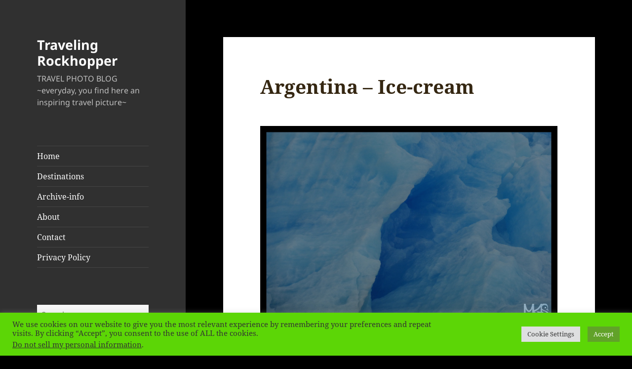

--- FILE ---
content_type: text/html; charset=UTF-8
request_url: https://travelingrockhopper.com/argentina_28/
body_size: 22673
content:
<!DOCTYPE html>
<html lang="en-US" class="no-js">
<head>
	<meta charset="UTF-8">
	<meta name="viewport" content="width=device-width, initial-scale=1.0">
	<link rel="profile" href="https://gmpg.org/xfn/11">
	<link rel="pingback" href="https://travelingrockhopper.com/wordpress/xmlrpc.php">
	<script>
(function(html){html.className = html.className.replace(/\bno-js\b/,'js')})(document.documentElement);
//# sourceURL=twentyfifteen_javascript_detection
</script>
<meta name='robots' content='index, follow, max-image-preview:large, max-snippet:-1, max-video-preview:-1' />

	<!-- This site is optimized with the Yoast SEO plugin v26.7 - https://yoast.com/wordpress/plugins/seo/ -->
	<title>Argentina - Glaciers - El Calafate- Traveling Rockhopper</title>
	<meta name="description" content="Argentina - Patagonia - El Calafate - Ice-cream - Traveling Rockhopper - Blog" />
	<link rel="canonical" href="http://travelingrockhopper.com/argentina_28/" />
	<meta property="og:locale" content="en_US" />
	<meta property="og:type" content="article" />
	<meta property="og:title" content="Argentina - Glaciers - El Calafate- Traveling Rockhopper" />
	<meta property="og:description" content="Argentina - Patagonia - El Calafate - Ice-cream - Traveling Rockhopper - Blog" />
	<meta property="og:url" content="http://travelingrockhopper.com/argentina_28/" />
	<meta property="og:site_name" content="Traveling Rockhopper" />
	<meta property="article:publisher" content="https://www.facebook.com/pages/Traveling-Rockhopper-blog/1454525354843555" />
	<meta property="article:published_time" content="2015-07-27T22:01:53+00:00" />
	<meta property="og:image" content="http://travelingrockhopper.com/wordpress/wp-content/uploads/2015/06/28-argentina_mod_w_logo.jpg" />
	<meta name="author" content="Traveling Rockhopper" />
	<meta name="twitter:card" content="summary_large_image" />
	<meta name="twitter:creator" content="@TRockhopper" />
	<meta name="twitter:site" content="@TRockhopper" />
	<meta name="twitter:label1" content="Written by" />
	<meta name="twitter:data1" content="Traveling Rockhopper" />
	<script type="application/ld+json" class="yoast-schema-graph">{"@context":"https://schema.org","@graph":[{"@type":"Article","@id":"http://travelingrockhopper.com/argentina_28/#article","isPartOf":{"@id":"http://travelingrockhopper.com/argentina_28/"},"author":{"name":"Traveling Rockhopper","@id":"https://travelingrockhopper.com/#/schema/person/790874e67fda0c7fd77e0cc5bbe14111"},"headline":"Argentina &#8211; Ice-cream","datePublished":"2015-07-27T22:01:53+00:00","mainEntityOfPage":{"@id":"http://travelingrockhopper.com/argentina_28/"},"wordCount":83,"commentCount":6,"image":{"@id":"http://travelingrockhopper.com/argentina_28/#primaryimage"},"thumbnailUrl":"http://travelingrockhopper.com/wordpress/wp-content/uploads/2015/06/28-argentina_mod_w_logo.jpg","inLanguage":"en-US","potentialAction":[{"@type":"CommentAction","name":"Comment","target":["http://travelingrockhopper.com/argentina_28/#respond"]}]},{"@type":"WebPage","@id":"http://travelingrockhopper.com/argentina_28/","url":"http://travelingrockhopper.com/argentina_28/","name":"Argentina - Glaciers - El Calafate- Traveling Rockhopper","isPartOf":{"@id":"https://travelingrockhopper.com/#website"},"primaryImageOfPage":{"@id":"http://travelingrockhopper.com/argentina_28/#primaryimage"},"image":{"@id":"http://travelingrockhopper.com/argentina_28/#primaryimage"},"thumbnailUrl":"http://travelingrockhopper.com/wordpress/wp-content/uploads/2015/06/28-argentina_mod_w_logo.jpg","datePublished":"2015-07-27T22:01:53+00:00","author":{"@id":"https://travelingrockhopper.com/#/schema/person/790874e67fda0c7fd77e0cc5bbe14111"},"description":"Argentina - Patagonia - El Calafate - Ice-cream - Traveling Rockhopper - Blog","breadcrumb":{"@id":"http://travelingrockhopper.com/argentina_28/#breadcrumb"},"inLanguage":"en-US","potentialAction":[{"@type":"ReadAction","target":["http://travelingrockhopper.com/argentina_28/"]}]},{"@type":"ImageObject","inLanguage":"en-US","@id":"http://travelingrockhopper.com/argentina_28/#primaryimage","url":"http://travelingrockhopper.com/wordpress/wp-content/uploads/2015/06/28-argentina_mod_w_logo.jpg","contentUrl":"http://travelingrockhopper.com/wordpress/wp-content/uploads/2015/06/28-argentina_mod_w_logo.jpg"},{"@type":"BreadcrumbList","@id":"http://travelingrockhopper.com/argentina_28/#breadcrumb","itemListElement":[{"@type":"ListItem","position":1,"name":"Home","item":"https://travelingrockhopper.com/"},{"@type":"ListItem","position":2,"name":"Argentina &#8211; Ice-cream"}]},{"@type":"WebSite","@id":"https://travelingrockhopper.com/#website","url":"https://travelingrockhopper.com/","name":"Traveling Rockhopper","description":"TRAVEL PHOTO BLOG ~everyday, you find here an inspiring travel picture~","potentialAction":[{"@type":"SearchAction","target":{"@type":"EntryPoint","urlTemplate":"https://travelingrockhopper.com/?s={search_term_string}"},"query-input":{"@type":"PropertyValueSpecification","valueRequired":true,"valueName":"search_term_string"}}],"inLanguage":"en-US"},{"@type":"Person","@id":"https://travelingrockhopper.com/#/schema/person/790874e67fda0c7fd77e0cc5bbe14111","name":"Traveling Rockhopper","image":{"@type":"ImageObject","inLanguage":"en-US","@id":"https://travelingrockhopper.com/#/schema/person/image/","url":"https://secure.gravatar.com/avatar/f3880f9369de3cca0ad89291c18adc5df30391aa6ec8d2de062597bf28f09c18?s=96&d=retro&r=g","contentUrl":"https://secure.gravatar.com/avatar/f3880f9369de3cca0ad89291c18adc5df30391aa6ec8d2de062597bf28f09c18?s=96&d=retro&r=g","caption":"Traveling Rockhopper"},"url":"https://travelingrockhopper.com/author/maja/"}]}</script>
	<!-- / Yoast SEO plugin. -->


<link rel='dns-prefetch' href='//platform-api.sharethis.com' />
<link rel='dns-prefetch' href='//stats.wp.com' />
<link rel='dns-prefetch' href='//v0.wordpress.com' />
<link rel='dns-prefetch' href='//widgets.wp.com' />
<link rel='dns-prefetch' href='//s0.wp.com' />
<link rel='dns-prefetch' href='//0.gravatar.com' />
<link rel='dns-prefetch' href='//1.gravatar.com' />
<link rel='dns-prefetch' href='//2.gravatar.com' />
<link rel="alternate" type="application/rss+xml" title="Traveling Rockhopper &raquo; Feed" href="https://travelingrockhopper.com/feed/" />
<link rel="alternate" type="application/rss+xml" title="Traveling Rockhopper &raquo; Comments Feed" href="https://travelingrockhopper.com/comments/feed/" />
<link rel="alternate" type="application/rss+xml" title="Traveling Rockhopper &raquo; Argentina &#8211; Ice-cream Comments Feed" href="https://travelingrockhopper.com/argentina_28/feed/" />
<link rel="alternate" title="oEmbed (JSON)" type="application/json+oembed" href="https://travelingrockhopper.com/wp-json/oembed/1.0/embed?url=https%3A%2F%2Ftravelingrockhopper.com%2Fargentina_28%2F" />
<link rel="alternate" title="oEmbed (XML)" type="text/xml+oembed" href="https://travelingrockhopper.com/wp-json/oembed/1.0/embed?url=https%3A%2F%2Ftravelingrockhopper.com%2Fargentina_28%2F&#038;format=xml" />
		<!-- This site uses the Google Analytics by ExactMetrics plugin v8.11.1 - Using Analytics tracking - https://www.exactmetrics.com/ -->
		<!-- Note: ExactMetrics is not currently configured on this site. The site owner needs to authenticate with Google Analytics in the ExactMetrics settings panel. -->
					<!-- No tracking code set -->
				<!-- / Google Analytics by ExactMetrics -->
		<style id='wp-img-auto-sizes-contain-inline-css'>
img:is([sizes=auto i],[sizes^="auto," i]){contain-intrinsic-size:3000px 1500px}
/*# sourceURL=wp-img-auto-sizes-contain-inline-css */
</style>
<link rel='stylesheet' id='twentyfifteen-jetpack-css' href='https://travelingrockhopper.com/wordpress/wp-content/plugins/jetpack/modules/theme-tools/compat/twentyfifteen.css?ver=15.4' media='all' />
<style id='wp-emoji-styles-inline-css'>

	img.wp-smiley, img.emoji {
		display: inline !important;
		border: none !important;
		box-shadow: none !important;
		height: 1em !important;
		width: 1em !important;
		margin: 0 0.07em !important;
		vertical-align: -0.1em !important;
		background: none !important;
		padding: 0 !important;
	}
/*# sourceURL=wp-emoji-styles-inline-css */
</style>
<style id='wp-block-library-inline-css'>
:root{--wp-block-synced-color:#7a00df;--wp-block-synced-color--rgb:122,0,223;--wp-bound-block-color:var(--wp-block-synced-color);--wp-editor-canvas-background:#ddd;--wp-admin-theme-color:#007cba;--wp-admin-theme-color--rgb:0,124,186;--wp-admin-theme-color-darker-10:#006ba1;--wp-admin-theme-color-darker-10--rgb:0,107,160.5;--wp-admin-theme-color-darker-20:#005a87;--wp-admin-theme-color-darker-20--rgb:0,90,135;--wp-admin-border-width-focus:2px}@media (min-resolution:192dpi){:root{--wp-admin-border-width-focus:1.5px}}.wp-element-button{cursor:pointer}:root .has-very-light-gray-background-color{background-color:#eee}:root .has-very-dark-gray-background-color{background-color:#313131}:root .has-very-light-gray-color{color:#eee}:root .has-very-dark-gray-color{color:#313131}:root .has-vivid-green-cyan-to-vivid-cyan-blue-gradient-background{background:linear-gradient(135deg,#00d084,#0693e3)}:root .has-purple-crush-gradient-background{background:linear-gradient(135deg,#34e2e4,#4721fb 50%,#ab1dfe)}:root .has-hazy-dawn-gradient-background{background:linear-gradient(135deg,#faaca8,#dad0ec)}:root .has-subdued-olive-gradient-background{background:linear-gradient(135deg,#fafae1,#67a671)}:root .has-atomic-cream-gradient-background{background:linear-gradient(135deg,#fdd79a,#004a59)}:root .has-nightshade-gradient-background{background:linear-gradient(135deg,#330968,#31cdcf)}:root .has-midnight-gradient-background{background:linear-gradient(135deg,#020381,#2874fc)}:root{--wp--preset--font-size--normal:16px;--wp--preset--font-size--huge:42px}.has-regular-font-size{font-size:1em}.has-larger-font-size{font-size:2.625em}.has-normal-font-size{font-size:var(--wp--preset--font-size--normal)}.has-huge-font-size{font-size:var(--wp--preset--font-size--huge)}.has-text-align-center{text-align:center}.has-text-align-left{text-align:left}.has-text-align-right{text-align:right}.has-fit-text{white-space:nowrap!important}#end-resizable-editor-section{display:none}.aligncenter{clear:both}.items-justified-left{justify-content:flex-start}.items-justified-center{justify-content:center}.items-justified-right{justify-content:flex-end}.items-justified-space-between{justify-content:space-between}.screen-reader-text{border:0;clip-path:inset(50%);height:1px;margin:-1px;overflow:hidden;padding:0;position:absolute;width:1px;word-wrap:normal!important}.screen-reader-text:focus{background-color:#ddd;clip-path:none;color:#444;display:block;font-size:1em;height:auto;left:5px;line-height:normal;padding:15px 23px 14px;text-decoration:none;top:5px;width:auto;z-index:100000}html :where(.has-border-color){border-style:solid}html :where([style*=border-top-color]){border-top-style:solid}html :where([style*=border-right-color]){border-right-style:solid}html :where([style*=border-bottom-color]){border-bottom-style:solid}html :where([style*=border-left-color]){border-left-style:solid}html :where([style*=border-width]){border-style:solid}html :where([style*=border-top-width]){border-top-style:solid}html :where([style*=border-right-width]){border-right-style:solid}html :where([style*=border-bottom-width]){border-bottom-style:solid}html :where([style*=border-left-width]){border-left-style:solid}html :where(img[class*=wp-image-]){height:auto;max-width:100%}:where(figure){margin:0 0 1em}html :where(.is-position-sticky){--wp-admin--admin-bar--position-offset:var(--wp-admin--admin-bar--height,0px)}@media screen and (max-width:600px){html :where(.is-position-sticky){--wp-admin--admin-bar--position-offset:0px}}

/*# sourceURL=wp-block-library-inline-css */
</style><style id='global-styles-inline-css'>
:root{--wp--preset--aspect-ratio--square: 1;--wp--preset--aspect-ratio--4-3: 4/3;--wp--preset--aspect-ratio--3-4: 3/4;--wp--preset--aspect-ratio--3-2: 3/2;--wp--preset--aspect-ratio--2-3: 2/3;--wp--preset--aspect-ratio--16-9: 16/9;--wp--preset--aspect-ratio--9-16: 9/16;--wp--preset--color--black: #000000;--wp--preset--color--cyan-bluish-gray: #abb8c3;--wp--preset--color--white: #fff;--wp--preset--color--pale-pink: #f78da7;--wp--preset--color--vivid-red: #cf2e2e;--wp--preset--color--luminous-vivid-orange: #ff6900;--wp--preset--color--luminous-vivid-amber: #fcb900;--wp--preset--color--light-green-cyan: #7bdcb5;--wp--preset--color--vivid-green-cyan: #00d084;--wp--preset--color--pale-cyan-blue: #8ed1fc;--wp--preset--color--vivid-cyan-blue: #0693e3;--wp--preset--color--vivid-purple: #9b51e0;--wp--preset--color--dark-gray: #111;--wp--preset--color--light-gray: #f1f1f1;--wp--preset--color--yellow: #f4ca16;--wp--preset--color--dark-brown: #352712;--wp--preset--color--medium-pink: #e53b51;--wp--preset--color--light-pink: #ffe5d1;--wp--preset--color--dark-purple: #2e2256;--wp--preset--color--purple: #674970;--wp--preset--color--blue-gray: #22313f;--wp--preset--color--bright-blue: #55c3dc;--wp--preset--color--light-blue: #e9f2f9;--wp--preset--gradient--vivid-cyan-blue-to-vivid-purple: linear-gradient(135deg,rgb(6,147,227) 0%,rgb(155,81,224) 100%);--wp--preset--gradient--light-green-cyan-to-vivid-green-cyan: linear-gradient(135deg,rgb(122,220,180) 0%,rgb(0,208,130) 100%);--wp--preset--gradient--luminous-vivid-amber-to-luminous-vivid-orange: linear-gradient(135deg,rgb(252,185,0) 0%,rgb(255,105,0) 100%);--wp--preset--gradient--luminous-vivid-orange-to-vivid-red: linear-gradient(135deg,rgb(255,105,0) 0%,rgb(207,46,46) 100%);--wp--preset--gradient--very-light-gray-to-cyan-bluish-gray: linear-gradient(135deg,rgb(238,238,238) 0%,rgb(169,184,195) 100%);--wp--preset--gradient--cool-to-warm-spectrum: linear-gradient(135deg,rgb(74,234,220) 0%,rgb(151,120,209) 20%,rgb(207,42,186) 40%,rgb(238,44,130) 60%,rgb(251,105,98) 80%,rgb(254,248,76) 100%);--wp--preset--gradient--blush-light-purple: linear-gradient(135deg,rgb(255,206,236) 0%,rgb(152,150,240) 100%);--wp--preset--gradient--blush-bordeaux: linear-gradient(135deg,rgb(254,205,165) 0%,rgb(254,45,45) 50%,rgb(107,0,62) 100%);--wp--preset--gradient--luminous-dusk: linear-gradient(135deg,rgb(255,203,112) 0%,rgb(199,81,192) 50%,rgb(65,88,208) 100%);--wp--preset--gradient--pale-ocean: linear-gradient(135deg,rgb(255,245,203) 0%,rgb(182,227,212) 50%,rgb(51,167,181) 100%);--wp--preset--gradient--electric-grass: linear-gradient(135deg,rgb(202,248,128) 0%,rgb(113,206,126) 100%);--wp--preset--gradient--midnight: linear-gradient(135deg,rgb(2,3,129) 0%,rgb(40,116,252) 100%);--wp--preset--gradient--dark-gray-gradient-gradient: linear-gradient(90deg, rgba(17,17,17,1) 0%, rgba(42,42,42,1) 100%);--wp--preset--gradient--light-gray-gradient: linear-gradient(90deg, rgba(241,241,241,1) 0%, rgba(215,215,215,1) 100%);--wp--preset--gradient--white-gradient: linear-gradient(90deg, rgba(255,255,255,1) 0%, rgba(230,230,230,1) 100%);--wp--preset--gradient--yellow-gradient: linear-gradient(90deg, rgba(244,202,22,1) 0%, rgba(205,168,10,1) 100%);--wp--preset--gradient--dark-brown-gradient: linear-gradient(90deg, rgba(53,39,18,1) 0%, rgba(91,67,31,1) 100%);--wp--preset--gradient--medium-pink-gradient: linear-gradient(90deg, rgba(229,59,81,1) 0%, rgba(209,28,51,1) 100%);--wp--preset--gradient--light-pink-gradient: linear-gradient(90deg, rgba(255,229,209,1) 0%, rgba(255,200,158,1) 100%);--wp--preset--gradient--dark-purple-gradient: linear-gradient(90deg, rgba(46,34,86,1) 0%, rgba(66,48,123,1) 100%);--wp--preset--gradient--purple-gradient: linear-gradient(90deg, rgba(103,73,112,1) 0%, rgba(131,93,143,1) 100%);--wp--preset--gradient--blue-gray-gradient: linear-gradient(90deg, rgba(34,49,63,1) 0%, rgba(52,75,96,1) 100%);--wp--preset--gradient--bright-blue-gradient: linear-gradient(90deg, rgba(85,195,220,1) 0%, rgba(43,180,211,1) 100%);--wp--preset--gradient--light-blue-gradient: linear-gradient(90deg, rgba(233,242,249,1) 0%, rgba(193,218,238,1) 100%);--wp--preset--font-size--small: 13px;--wp--preset--font-size--medium: 20px;--wp--preset--font-size--large: 36px;--wp--preset--font-size--x-large: 42px;--wp--preset--spacing--20: 0.44rem;--wp--preset--spacing--30: 0.67rem;--wp--preset--spacing--40: 1rem;--wp--preset--spacing--50: 1.5rem;--wp--preset--spacing--60: 2.25rem;--wp--preset--spacing--70: 3.38rem;--wp--preset--spacing--80: 5.06rem;--wp--preset--shadow--natural: 6px 6px 9px rgba(0, 0, 0, 0.2);--wp--preset--shadow--deep: 12px 12px 50px rgba(0, 0, 0, 0.4);--wp--preset--shadow--sharp: 6px 6px 0px rgba(0, 0, 0, 0.2);--wp--preset--shadow--outlined: 6px 6px 0px -3px rgb(255, 255, 255), 6px 6px rgb(0, 0, 0);--wp--preset--shadow--crisp: 6px 6px 0px rgb(0, 0, 0);}:where(.is-layout-flex){gap: 0.5em;}:where(.is-layout-grid){gap: 0.5em;}body .is-layout-flex{display: flex;}.is-layout-flex{flex-wrap: wrap;align-items: center;}.is-layout-flex > :is(*, div){margin: 0;}body .is-layout-grid{display: grid;}.is-layout-grid > :is(*, div){margin: 0;}:where(.wp-block-columns.is-layout-flex){gap: 2em;}:where(.wp-block-columns.is-layout-grid){gap: 2em;}:where(.wp-block-post-template.is-layout-flex){gap: 1.25em;}:where(.wp-block-post-template.is-layout-grid){gap: 1.25em;}.has-black-color{color: var(--wp--preset--color--black) !important;}.has-cyan-bluish-gray-color{color: var(--wp--preset--color--cyan-bluish-gray) !important;}.has-white-color{color: var(--wp--preset--color--white) !important;}.has-pale-pink-color{color: var(--wp--preset--color--pale-pink) !important;}.has-vivid-red-color{color: var(--wp--preset--color--vivid-red) !important;}.has-luminous-vivid-orange-color{color: var(--wp--preset--color--luminous-vivid-orange) !important;}.has-luminous-vivid-amber-color{color: var(--wp--preset--color--luminous-vivid-amber) !important;}.has-light-green-cyan-color{color: var(--wp--preset--color--light-green-cyan) !important;}.has-vivid-green-cyan-color{color: var(--wp--preset--color--vivid-green-cyan) !important;}.has-pale-cyan-blue-color{color: var(--wp--preset--color--pale-cyan-blue) !important;}.has-vivid-cyan-blue-color{color: var(--wp--preset--color--vivid-cyan-blue) !important;}.has-vivid-purple-color{color: var(--wp--preset--color--vivid-purple) !important;}.has-black-background-color{background-color: var(--wp--preset--color--black) !important;}.has-cyan-bluish-gray-background-color{background-color: var(--wp--preset--color--cyan-bluish-gray) !important;}.has-white-background-color{background-color: var(--wp--preset--color--white) !important;}.has-pale-pink-background-color{background-color: var(--wp--preset--color--pale-pink) !important;}.has-vivid-red-background-color{background-color: var(--wp--preset--color--vivid-red) !important;}.has-luminous-vivid-orange-background-color{background-color: var(--wp--preset--color--luminous-vivid-orange) !important;}.has-luminous-vivid-amber-background-color{background-color: var(--wp--preset--color--luminous-vivid-amber) !important;}.has-light-green-cyan-background-color{background-color: var(--wp--preset--color--light-green-cyan) !important;}.has-vivid-green-cyan-background-color{background-color: var(--wp--preset--color--vivid-green-cyan) !important;}.has-pale-cyan-blue-background-color{background-color: var(--wp--preset--color--pale-cyan-blue) !important;}.has-vivid-cyan-blue-background-color{background-color: var(--wp--preset--color--vivid-cyan-blue) !important;}.has-vivid-purple-background-color{background-color: var(--wp--preset--color--vivid-purple) !important;}.has-black-border-color{border-color: var(--wp--preset--color--black) !important;}.has-cyan-bluish-gray-border-color{border-color: var(--wp--preset--color--cyan-bluish-gray) !important;}.has-white-border-color{border-color: var(--wp--preset--color--white) !important;}.has-pale-pink-border-color{border-color: var(--wp--preset--color--pale-pink) !important;}.has-vivid-red-border-color{border-color: var(--wp--preset--color--vivid-red) !important;}.has-luminous-vivid-orange-border-color{border-color: var(--wp--preset--color--luminous-vivid-orange) !important;}.has-luminous-vivid-amber-border-color{border-color: var(--wp--preset--color--luminous-vivid-amber) !important;}.has-light-green-cyan-border-color{border-color: var(--wp--preset--color--light-green-cyan) !important;}.has-vivid-green-cyan-border-color{border-color: var(--wp--preset--color--vivid-green-cyan) !important;}.has-pale-cyan-blue-border-color{border-color: var(--wp--preset--color--pale-cyan-blue) !important;}.has-vivid-cyan-blue-border-color{border-color: var(--wp--preset--color--vivid-cyan-blue) !important;}.has-vivid-purple-border-color{border-color: var(--wp--preset--color--vivid-purple) !important;}.has-vivid-cyan-blue-to-vivid-purple-gradient-background{background: var(--wp--preset--gradient--vivid-cyan-blue-to-vivid-purple) !important;}.has-light-green-cyan-to-vivid-green-cyan-gradient-background{background: var(--wp--preset--gradient--light-green-cyan-to-vivid-green-cyan) !important;}.has-luminous-vivid-amber-to-luminous-vivid-orange-gradient-background{background: var(--wp--preset--gradient--luminous-vivid-amber-to-luminous-vivid-orange) !important;}.has-luminous-vivid-orange-to-vivid-red-gradient-background{background: var(--wp--preset--gradient--luminous-vivid-orange-to-vivid-red) !important;}.has-very-light-gray-to-cyan-bluish-gray-gradient-background{background: var(--wp--preset--gradient--very-light-gray-to-cyan-bluish-gray) !important;}.has-cool-to-warm-spectrum-gradient-background{background: var(--wp--preset--gradient--cool-to-warm-spectrum) !important;}.has-blush-light-purple-gradient-background{background: var(--wp--preset--gradient--blush-light-purple) !important;}.has-blush-bordeaux-gradient-background{background: var(--wp--preset--gradient--blush-bordeaux) !important;}.has-luminous-dusk-gradient-background{background: var(--wp--preset--gradient--luminous-dusk) !important;}.has-pale-ocean-gradient-background{background: var(--wp--preset--gradient--pale-ocean) !important;}.has-electric-grass-gradient-background{background: var(--wp--preset--gradient--electric-grass) !important;}.has-midnight-gradient-background{background: var(--wp--preset--gradient--midnight) !important;}.has-small-font-size{font-size: var(--wp--preset--font-size--small) !important;}.has-medium-font-size{font-size: var(--wp--preset--font-size--medium) !important;}.has-large-font-size{font-size: var(--wp--preset--font-size--large) !important;}.has-x-large-font-size{font-size: var(--wp--preset--font-size--x-large) !important;}
/*# sourceURL=global-styles-inline-css */
</style>

<style id='classic-theme-styles-inline-css'>
/*! This file is auto-generated */
.wp-block-button__link{color:#fff;background-color:#32373c;border-radius:9999px;box-shadow:none;text-decoration:none;padding:calc(.667em + 2px) calc(1.333em + 2px);font-size:1.125em}.wp-block-file__button{background:#32373c;color:#fff;text-decoration:none}
/*# sourceURL=/wp-includes/css/classic-themes.min.css */
</style>
<link rel='stylesheet' id='dashicons-css' href='https://travelingrockhopper.com/wordpress/wp-includes/css/dashicons.min.css?ver=6.9' media='all' />
<link rel='stylesheet' id='admin-bar-css' href='https://travelingrockhopper.com/wordpress/wp-includes/css/admin-bar.min.css?ver=6.9' media='all' />
<style id='admin-bar-inline-css'>

    /* Hide CanvasJS credits for P404 charts specifically */
    #p404RedirectChart .canvasjs-chart-credit {
        display: none !important;
    }
    
    #p404RedirectChart canvas {
        border-radius: 6px;
    }

    .p404-redirect-adminbar-weekly-title {
        font-weight: bold;
        font-size: 14px;
        color: #fff;
        margin-bottom: 6px;
    }

    #wpadminbar #wp-admin-bar-p404_free_top_button .ab-icon:before {
        content: "\f103";
        color: #dc3545;
        top: 3px;
    }
    
    #wp-admin-bar-p404_free_top_button .ab-item {
        min-width: 80px !important;
        padding: 0px !important;
    }
    
    /* Ensure proper positioning and z-index for P404 dropdown */
    .p404-redirect-adminbar-dropdown-wrap { 
        min-width: 0; 
        padding: 0;
        position: static !important;
    }
    
    #wpadminbar #wp-admin-bar-p404_free_top_button_dropdown {
        position: static !important;
    }
    
    #wpadminbar #wp-admin-bar-p404_free_top_button_dropdown .ab-item {
        padding: 0 !important;
        margin: 0 !important;
    }
    
    .p404-redirect-dropdown-container {
        min-width: 340px;
        padding: 18px 18px 12px 18px;
        background: #23282d !important;
        color: #fff;
        border-radius: 12px;
        box-shadow: 0 8px 32px rgba(0,0,0,0.25);
        margin-top: 10px;
        position: relative !important;
        z-index: 999999 !important;
        display: block !important;
        border: 1px solid #444;
    }
    
    /* Ensure P404 dropdown appears on hover */
    #wpadminbar #wp-admin-bar-p404_free_top_button .p404-redirect-dropdown-container { 
        display: none !important;
    }
    
    #wpadminbar #wp-admin-bar-p404_free_top_button:hover .p404-redirect-dropdown-container { 
        display: block !important;
    }
    
    #wpadminbar #wp-admin-bar-p404_free_top_button:hover #wp-admin-bar-p404_free_top_button_dropdown .p404-redirect-dropdown-container {
        display: block !important;
    }
    
    .p404-redirect-card {
        background: #2c3338;
        border-radius: 8px;
        padding: 18px 18px 12px 18px;
        box-shadow: 0 2px 8px rgba(0,0,0,0.07);
        display: flex;
        flex-direction: column;
        align-items: flex-start;
        border: 1px solid #444;
    }
    
    .p404-redirect-btn {
        display: inline-block;
        background: #dc3545;
        color: #fff !important;
        font-weight: bold;
        padding: 5px 22px;
        border-radius: 8px;
        text-decoration: none;
        font-size: 17px;
        transition: background 0.2s, box-shadow 0.2s;
        margin-top: 8px;
        box-shadow: 0 2px 8px rgba(220,53,69,0.15);
        text-align: center;
        line-height: 1.6;
    }
    
    .p404-redirect-btn:hover {
        background: #c82333;
        color: #fff !important;
        box-shadow: 0 4px 16px rgba(220,53,69,0.25);
    }
    
    /* Prevent conflicts with other admin bar dropdowns */
    #wpadminbar .ab-top-menu > li:hover > .ab-item,
    #wpadminbar .ab-top-menu > li.hover > .ab-item {
        z-index: auto;
    }
    
    #wpadminbar #wp-admin-bar-p404_free_top_button:hover > .ab-item {
        z-index: 999998 !important;
    }
    

			.admin-bar {
				position: inherit !important;
				top: auto !important;
			}
			.admin-bar .goog-te-banner-frame {
				top: 32px !important
			}
			@media screen and (max-width: 782px) {
				.admin-bar .goog-te-banner-frame {
					top: 46px !important;
				}
			}
			@media screen and (max-width: 480px) {
				.admin-bar .goog-te-banner-frame {
					position: absolute;
				}
			}
		
/*# sourceURL=admin-bar-inline-css */
</style>
<link rel='stylesheet' id='cookie-law-info-css' href='https://travelingrockhopper.com/wordpress/wp-content/plugins/cookie-law-info/legacy/public/css/cookie-law-info-public.css?ver=3.3.9.1' media='all' />
<link rel='stylesheet' id='cookie-law-info-gdpr-css' href='https://travelingrockhopper.com/wordpress/wp-content/plugins/cookie-law-info/legacy/public/css/cookie-law-info-gdpr.css?ver=3.3.9.1' media='all' />
<link rel='stylesheet' id='chrssto-frontend-css' href='https://travelingrockhopper.com/wordpress/wp-content/plugins/simple-theme-options/css/frontend.css?ver=2.0.1' media='all' />
<link rel='stylesheet' id='SFSIPLUSmainCss-css' href='https://travelingrockhopper.com/wordpress/wp-content/plugins/ultimate-social-media-plus/css/sfsi-style.css?ver=3.7.1' media='all' />
<link rel='stylesheet' id='twentyfifteen-fonts-css' href='https://travelingrockhopper.com/wordpress/wp-content/themes/twentyfifteen/assets/fonts/noto-sans-plus-noto-serif-plus-inconsolata.css?ver=20230328' media='all' />
<link rel='stylesheet' id='genericons-css' href='https://travelingrockhopper.com/wordpress/wp-content/plugins/jetpack/_inc/genericons/genericons/genericons.css?ver=3.1' media='all' />
<link rel='stylesheet' id='twentyfifteen-style-css' href='https://travelingrockhopper.com/wordpress/wp-content/themes/twentyfifteen/style.css?ver=20251202' media='all' />
<style id='twentyfifteen-style-inline-css'>
	/* Color Scheme */

	/* Background Color */
	body {
		background-color: #ffe5d1;
	}

	/* Sidebar Background Color */
	body:before,
	.site-header {
		background-color: #e53b51;
	}

	/* Box Background Color */
	.post-navigation,
	.pagination,
	.secondary,
	.site-footer,
	.hentry,
	.page-header,
	.page-content,
	.comments-area,
	.widecolumn {
		background-color: #ffffff;
	}

	/* Box Background Color */
	button,
	input[type="button"],
	input[type="reset"],
	input[type="submit"],
	.pagination .prev,
	.pagination .next,
	.widget_calendar tbody a,
	.widget_calendar tbody a:hover,
	.widget_calendar tbody a:focus,
	.page-links a,
	.page-links a:hover,
	.page-links a:focus,
	.sticky-post {
		color: #ffffff;
	}

	/* Main Text Color */
	button,
	input[type="button"],
	input[type="reset"],
	input[type="submit"],
	.pagination .prev,
	.pagination .next,
	.widget_calendar tbody a,
	.page-links a,
	.sticky-post {
		background-color: #352712;
	}

	/* Main Text Color */
	body,
	blockquote cite,
	blockquote small,
	a,
	.dropdown-toggle:after,
	.image-navigation a:hover,
	.image-navigation a:focus,
	.comment-navigation a:hover,
	.comment-navigation a:focus,
	.widget-title,
	.entry-footer a:hover,
	.entry-footer a:focus,
	.comment-metadata a:hover,
	.comment-metadata a:focus,
	.pingback .edit-link a:hover,
	.pingback .edit-link a:focus,
	.comment-list .reply a:hover,
	.comment-list .reply a:focus,
	.site-info a:hover,
	.site-info a:focus {
		color: #352712;
	}

	/* Main Text Color */
	.entry-content a,
	.entry-summary a,
	.page-content a,
	.comment-content a,
	.pingback .comment-body > a,
	.author-description a,
	.taxonomy-description a,
	.textwidget a,
	.entry-footer a:hover,
	.comment-metadata a:hover,
	.pingback .edit-link a:hover,
	.comment-list .reply a:hover,
	.site-info a:hover {
		border-color: #352712;
	}

	/* Secondary Text Color */
	button:hover,
	button:focus,
	input[type="button"]:hover,
	input[type="button"]:focus,
	input[type="reset"]:hover,
	input[type="reset"]:focus,
	input[type="submit"]:hover,
	input[type="submit"]:focus,
	.pagination .prev:hover,
	.pagination .prev:focus,
	.pagination .next:hover,
	.pagination .next:focus,
	.widget_calendar tbody a:hover,
	.widget_calendar tbody a:focus,
	.page-links a:hover,
	.page-links a:focus {
		background-color: rgba( 53, 39, 18, 0.7);
	}

	/* Secondary Text Color */
	blockquote,
	a:hover,
	a:focus,
	.main-navigation .menu-item-description,
	.post-navigation .meta-nav,
	.post-navigation a:hover .post-title,
	.post-navigation a:focus .post-title,
	.image-navigation,
	.image-navigation a,
	.comment-navigation,
	.comment-navigation a,
	.widget,
	.author-heading,
	.entry-footer,
	.entry-footer a,
	.taxonomy-description,
	.page-links > .page-links-title,
	.entry-caption,
	.comment-author,
	.comment-metadata,
	.comment-metadata a,
	.pingback .edit-link,
	.pingback .edit-link a,
	.post-password-form label,
	.comment-form label,
	.comment-notes,
	.comment-awaiting-moderation,
	.logged-in-as,
	.form-allowed-tags,
	.no-comments,
	.site-info,
	.site-info a,
	.wp-caption-text,
	.gallery-caption,
	.comment-list .reply a,
	.widecolumn label,
	.widecolumn .mu_register label {
		color: rgba( 53, 39, 18, 0.7);
	}

	/* Secondary Text Color */
	blockquote,
	.logged-in-as a:hover,
	.comment-author a:hover {
		border-color: rgba( 53, 39, 18, 0.7);
	}

	/* Border Color */
	hr,
	.dropdown-toggle:hover,
	.dropdown-toggle:focus {
		background-color: rgba( 53, 39, 18, 0.1);
	}

	/* Border Color */
	pre,
	abbr[title],
	table,
	th,
	td,
	input,
	textarea,
	.main-navigation ul,
	.main-navigation li,
	.post-navigation,
	.post-navigation div + div,
	.pagination,
	.comment-navigation,
	.widget li,
	.widget_categories .children,
	.widget_nav_menu .sub-menu,
	.widget_pages .children,
	.site-header,
	.site-footer,
	.hentry + .hentry,
	.author-info,
	.entry-content .page-links a,
	.page-links > span,
	.page-header,
	.comments-area,
	.comment-list + .comment-respond,
	.comment-list article,
	.comment-list .pingback,
	.comment-list .trackback,
	.comment-list .reply a,
	.no-comments {
		border-color: rgba( 53, 39, 18, 0.1);
	}

	/* Border Focus Color */
	a:focus,
	button:focus,
	input:focus {
		outline-color: rgba( 53, 39, 18, 0.3);
	}

	input:focus,
	textarea:focus {
		border-color: rgba( 53, 39, 18, 0.3);
	}

	/* Sidebar Link Color */
	.secondary-toggle:before {
		color: #ffffff;
	}

	.site-title a,
	.site-description {
		color: #ffffff;
	}

	/* Sidebar Text Color */
	.site-title a:hover,
	.site-title a:focus {
		color: rgba( 255, 255, 255, 0.7);
	}

	/* Sidebar Border Color */
	.secondary-toggle {
		border-color: rgba( 255, 255, 255, 0.1);
	}

	/* Sidebar Border Focus Color */
	.secondary-toggle:hover,
	.secondary-toggle:focus {
		border-color: rgba( 255, 255, 255, 0.3);
	}

	.site-title a {
		outline-color: rgba( 255, 255, 255, 0.3);
	}

	/* Meta Background Color */
	.entry-footer {
		background-color: #f1f1f1;
	}

	@media screen and (min-width: 38.75em) {
		/* Main Text Color */
		.page-header {
			border-color: #352712;
		}
	}

	@media screen and (min-width: 59.6875em) {
		/* Make sure its transparent on desktop */
		.site-header,
		.secondary {
			background-color: transparent;
		}

		/* Sidebar Background Color */
		.widget button,
		.widget input[type="button"],
		.widget input[type="reset"],
		.widget input[type="submit"],
		.widget_calendar tbody a,
		.widget_calendar tbody a:hover,
		.widget_calendar tbody a:focus {
			color: #e53b51;
		}

		/* Sidebar Link Color */
		.secondary a,
		.dropdown-toggle:after,
		.widget-title,
		.widget blockquote cite,
		.widget blockquote small {
			color: #ffffff;
		}

		.widget button,
		.widget input[type="button"],
		.widget input[type="reset"],
		.widget input[type="submit"],
		.widget_calendar tbody a {
			background-color: #ffffff;
		}

		.textwidget a {
			border-color: #ffffff;
		}

		/* Sidebar Text Color */
		.secondary a:hover,
		.secondary a:focus,
		.main-navigation .menu-item-description,
		.widget,
		.widget blockquote,
		.widget .wp-caption-text,
		.widget .gallery-caption {
			color: rgba( 255, 255, 255, 0.7);
		}

		.widget button:hover,
		.widget button:focus,
		.widget input[type="button"]:hover,
		.widget input[type="button"]:focus,
		.widget input[type="reset"]:hover,
		.widget input[type="reset"]:focus,
		.widget input[type="submit"]:hover,
		.widget input[type="submit"]:focus,
		.widget_calendar tbody a:hover,
		.widget_calendar tbody a:focus {
			background-color: rgba( 255, 255, 255, 0.7);
		}

		.widget blockquote {
			border-color: rgba( 255, 255, 255, 0.7);
		}

		/* Sidebar Border Color */
		.main-navigation ul,
		.main-navigation li,
		.widget input,
		.widget textarea,
		.widget table,
		.widget th,
		.widget td,
		.widget pre,
		.widget li,
		.widget_categories .children,
		.widget_nav_menu .sub-menu,
		.widget_pages .children,
		.widget abbr[title] {
			border-color: rgba( 255, 255, 255, 0.1);
		}

		.dropdown-toggle:hover,
		.dropdown-toggle:focus,
		.widget hr {
			background-color: rgba( 255, 255, 255, 0.1);
		}

		.widget input:focus,
		.widget textarea:focus {
			border-color: rgba( 255, 255, 255, 0.3);
		}

		.sidebar a:focus,
		.dropdown-toggle:focus {
			outline-color: rgba( 255, 255, 255, 0.3);
		}
	}

		/* Custom Header Background Color */
		body:before,
		.site-header {
			background-color: #303030;
		}

		@media screen and (min-width: 59.6875em) {
			.site-header,
			.secondary {
				background-color: transparent;
			}

			.widget button,
			.widget input[type="button"],
			.widget input[type="reset"],
			.widget input[type="submit"],
			.widget_calendar tbody a,
			.widget_calendar tbody a:hover,
			.widget_calendar tbody a:focus {
				color: #303030;
			}
		}
	
/*# sourceURL=twentyfifteen-style-inline-css */
</style>
<link rel='stylesheet' id='twentyfifteen-block-style-css' href='https://travelingrockhopper.com/wordpress/wp-content/themes/twentyfifteen/css/blocks.css?ver=20240715' media='all' />
<link rel='stylesheet' id='jetpack_likes-css' href='https://travelingrockhopper.com/wordpress/wp-content/plugins/jetpack/modules/likes/style.css?ver=15.4' media='all' />
<link rel='stylesheet' id='jetpack-subscriptions-css' href='https://travelingrockhopper.com/wordpress/wp-content/plugins/jetpack/_inc/build/subscriptions/subscriptions.min.css?ver=15.4' media='all' />
<link rel='stylesheet' id='wp-pagenavi-css' href='https://travelingrockhopper.com/wordpress/wp-content/plugins/wp-pagenavi/pagenavi-css.css?ver=2.70' media='all' />
<script src="https://travelingrockhopper.com/wordpress/wp-includes/js/jquery/jquery.min.js?ver=3.7.1" id="jquery-core-js"></script>
<script src="https://travelingrockhopper.com/wordpress/wp-includes/js/jquery/jquery-migrate.min.js?ver=3.4.1" id="jquery-migrate-js"></script>
<script id="cookie-law-info-js-extra">
var Cli_Data = {"nn_cookie_ids":[],"cookielist":[],"non_necessary_cookies":[],"ccpaEnabled":"1","ccpaRegionBased":"","ccpaBarEnabled":"1","strictlyEnabled":["necessary","obligatoire"],"ccpaType":"ccpa_gdpr","js_blocking":"1","custom_integration":"","triggerDomRefresh":"","secure_cookies":""};
var cli_cookiebar_settings = {"animate_speed_hide":"500","animate_speed_show":"500","background":"#5cd606","border":"#b1a6a6c2","border_on":"","button_1_button_colour":"#61a229","button_1_button_hover":"#4e8221","button_1_link_colour":"#fff","button_1_as_button":"1","button_1_new_win":"","button_2_button_colour":"#333","button_2_button_hover":"#292929","button_2_link_colour":"#444","button_2_as_button":"","button_2_hidebar":"","button_3_button_colour":"#dedfe0","button_3_button_hover":"#b2b2b3","button_3_link_colour":"#333333","button_3_as_button":"1","button_3_new_win":"","button_4_button_colour":"#dedfe0","button_4_button_hover":"#b2b2b3","button_4_link_colour":"#333333","button_4_as_button":"1","button_7_button_colour":"#61a229","button_7_button_hover":"#4e8221","button_7_link_colour":"#fff","button_7_as_button":"1","button_7_new_win":"","font_family":"inherit","header_fix":"","notify_animate_hide":"1","notify_animate_show":"","notify_div_id":"#cookie-law-info-bar","notify_position_horizontal":"right","notify_position_vertical":"bottom","scroll_close":"","scroll_close_reload":"","accept_close_reload":"","reject_close_reload":"","showagain_tab":"","showagain_background":"#fff","showagain_border":"#000","showagain_div_id":"#cookie-law-info-again","showagain_x_position":"100px","text":"#333333","show_once_yn":"","show_once":"10000","logging_on":"","as_popup":"","popup_overlay":"1","bar_heading_text":"","cookie_bar_as":"banner","popup_showagain_position":"bottom-right","widget_position":"left"};
var log_object = {"ajax_url":"https://travelingrockhopper.com/wordpress/wp-admin/admin-ajax.php"};
//# sourceURL=cookie-law-info-js-extra
</script>
<script src="https://travelingrockhopper.com/wordpress/wp-content/plugins/cookie-law-info/legacy/public/js/cookie-law-info-public.js?ver=3.3.9.1" id="cookie-law-info-js"></script>
<script id="cookie-law-info-ccpa-js-extra">
var ccpa_data = {"opt_out_prompt":"Do you really wish to opt out?","opt_out_confirm":"Confirm","opt_out_cancel":"Cancel"};
//# sourceURL=cookie-law-info-ccpa-js-extra
</script>
<script src="https://travelingrockhopper.com/wordpress/wp-content/plugins/cookie-law-info/legacy/admin/modules/ccpa/assets/js/cookie-law-info-ccpa.js?ver=3.3.9.1" id="cookie-law-info-ccpa-js"></script>
<script src="//platform-api.sharethis.com/js/sharethis.js?ver=8.5.3#property=6391b92c5150cb0013011b92&amp;product=gdpr-compliance-tool-v2&amp;source=simple-share-buttons-adder-wordpress" id="simple-share-buttons-adder-mu-js"></script>
<script id="twentyfifteen-script-js-extra">
var screenReaderText = {"expand":"\u003Cspan class=\"screen-reader-text\"\u003Eexpand child menu\u003C/span\u003E","collapse":"\u003Cspan class=\"screen-reader-text\"\u003Ecollapse child menu\u003C/span\u003E"};
//# sourceURL=twentyfifteen-script-js-extra
</script>
<script src="https://travelingrockhopper.com/wordpress/wp-content/themes/twentyfifteen/js/functions.js?ver=20250729" id="twentyfifteen-script-js" defer data-wp-strategy="defer"></script>
<link rel="https://api.w.org/" href="https://travelingrockhopper.com/wp-json/" /><link rel="alternate" title="JSON" type="application/json" href="https://travelingrockhopper.com/wp-json/wp/v2/posts/666" /><link rel="EditURI" type="application/rsd+xml" title="RSD" href="https://travelingrockhopper.com/wordpress/xmlrpc.php?rsd" />
<meta name="generator" content="WordPress 6.9" />
<link rel='shortlink' href='https://wp.me/p5XqXY-aK' />
	<script>
		window.addEventListener("sfsi_plus_functions_loaded", function() {
			var body = document.getElementsByTagName('body')[0];
			// console.log(body);
			body.classList.add("sfsi_plus_3.53");
		})
		// window.addEventListener('sfsi_plus_functions_loaded',function(e) {
		// 	jQuery("body").addClass("sfsi_plus_3.53")
		// });
		jQuery(document).ready(function(e) {
			jQuery("body").addClass("sfsi_plus_3.53")
		});

		function sfsi_plus_processfurther(ref) {
			var feed_id = '[base64]';
			var feedtype = 8;
			var email = jQuery(ref).find('input[name="email"]').val();
			var filter = /^(([^<>()[\]\\.,;:\s@\"]+(\.[^<>()[\]\\.,;:\s@\"]+)*)|(\".+\"))@((\[[0-9]{1,3}\.[0-9]{1,3}\.[0-9]{1,3}\.[0-9]{1,3}\])|(([a-zA-Z\-0-9]+\.)+[a-zA-Z]{2,}))$/;
			if ((email != "Enter your email") && (filter.test(email))) {
				if (feedtype == "8") {
					var url = "https://api.follow.it/subscription-form/" + feed_id + "/" + feedtype;
					window.open(url, "popupwindow", "scrollbars=yes,width=1080,height=760");
					return true;
				}
			} else {
				alert("Please enter email address");
				jQuery(ref).find('input[name="email"]').focus();
				return false;
			}
		}
	</script>
	<style>
		.sfsi_plus_subscribe_Popinner {
			width: 100% !important;
			height: auto !important;
			border: 1px solid #b5b5b5 !important;
			padding: 18px 0px !important;
			background-color: #ffffff !important;
		}

		.sfsi_plus_subscribe_Popinner form {
			margin: 0 20px !important;
		}

		.sfsi_plus_subscribe_Popinner h5 {
			font-family: Helvetica,Arial,sans-serif !important;

			font-weight: bold !important;
			color: #000000 !important;
			font-size: 16px !important;
			text-align: center !important;
			margin: 0 0 10px !important;
			padding: 0 !important;
		}

		.sfsi_plus_subscription_form_field {
			margin: 5px 0 !important;
			width: 100% !important;
			display: inline-flex;
			display: -webkit-inline-flex;
		}

		.sfsi_plus_subscription_form_field input {
			width: 100% !important;
			padding: 10px 0px !important;
		}

		.sfsi_plus_subscribe_Popinner input[type=email] {
			font-family: Helvetica,Arial,sans-serif !important;

			font-style: normal !important;
			color:  !important;
			font-size: 14px !important;
			text-align: center !important;
		}

		.sfsi_plus_subscribe_Popinner input[type=email]::-webkit-input-placeholder {
			font-family: Helvetica,Arial,sans-serif !important;

			font-style: normal !important;
			color:  !important;
			font-size: 14px !important;
			text-align: center !important;
		}

		.sfsi_plus_subscribe_Popinner input[type=email]:-moz-placeholder {
			/* Firefox 18- */
			font-family: Helvetica,Arial,sans-serif !important;

			font-style: normal !important;
			color:  !important;
			font-size: 14px !important;
			text-align: center !important;
		}

		.sfsi_plus_subscribe_Popinner input[type=email]::-moz-placeholder {
			/* Firefox 19+ */
			font-family: Helvetica,Arial,sans-serif !important;

			font-style: normal !important;
			color:  !important;
			font-size: 14px !important;
			text-align: center !important;
		}

		.sfsi_plus_subscribe_Popinner input[type=email]:-ms-input-placeholder {
			font-family: Helvetica,Arial,sans-serif !important;

			font-style: normal !important;
			color:  !important;
			font-size: 14px !important;
			text-align: center !important;
		}

		.sfsi_plus_subscribe_Popinner input[type=submit] {
			font-family: Helvetica,Arial,sans-serif !important;

			font-weight: bold !important;
			color: #000000 !important;
			font-size: 16px !important;
			text-align: center !important;
			background-color: #dedede !important;
		}
	</style>
		<style>img#wpstats{display:none}</style>
		<style id="custom-background-css">
body.custom-background { background-color: #000000; }
</style>
	<link rel="icon" href="https://travelingrockhopper.com/wordpress/wp-content/uploads/2015/07/01_falklands_small_w_logo-5594dc85v1_site_icon-32x32.png" sizes="32x32" />
<link rel="icon" href="https://travelingrockhopper.com/wordpress/wp-content/uploads/2015/07/01_falklands_small_w_logo-5594dc85v1_site_icon-256x256.png" sizes="192x192" />
<link rel="apple-touch-icon" href="https://travelingrockhopper.com/wordpress/wp-content/uploads/2015/07/01_falklands_small_w_logo-5594dc85v1_site_icon-256x256.png" />
<meta name="msapplication-TileImage" content="https://travelingrockhopper.com/wordpress/wp-content/uploads/2015/07/01_falklands_small_w_logo-5594dc85v1_site_icon.png" />
<link rel='stylesheet' id='cookie-law-info-table-css' href='https://travelingrockhopper.com/wordpress/wp-content/plugins/cookie-law-info/legacy/public/css/cookie-law-info-table.css?ver=3.3.9.1' media='all' />
</head>

<body class="wp-singular post-template-default single single-post postid-666 single-format-standard custom-background wp-embed-responsive wp-theme-twentyfifteen sfsi_plus_actvite_theme_flat">
<div id="page" class="hfeed site">
	<a class="skip-link screen-reader-text" href="#content">
		Skip to content	</a>

	<div id="sidebar" class="sidebar">
		<header id="masthead" class="site-header">
			<div class="site-branding">
									<p class="site-title"><a href="https://travelingrockhopper.com/" rel="home" >Traveling Rockhopper</a></p>
										<p class="site-description">TRAVEL PHOTO BLOG ~everyday, you find here an inspiring travel picture~</p>
				
				<button class="secondary-toggle">Menu and widgets</button>
			</div><!-- .site-branding -->
		</header><!-- .site-header -->

			<div id="secondary" class="secondary">

					<nav id="site-navigation" class="main-navigation">
				<div class="menu-menu-1-container"><ul id="menu-menu-1" class="nav-menu"><li id="menu-item-14" class="menu-item menu-item-type-custom menu-item-object-custom menu-item-home menu-item-14"><a href="http://travelingrockhopper.com/">Home</a></li>
<li id="menu-item-16" class="menu-item menu-item-type-post_type menu-item-object-page menu-item-16"><a href="https://travelingrockhopper.com/destinations/">Destinations</a></li>
<li id="menu-item-376" class="menu-item menu-item-type-post_type menu-item-object-page menu-item-376"><a href="https://travelingrockhopper.com/archive-info/">Archive-info</a></li>
<li id="menu-item-15" class="menu-item menu-item-type-post_type menu-item-object-page menu-item-15"><a href="https://travelingrockhopper.com/about/">About</a></li>
<li id="menu-item-86" class="menu-item menu-item-type-post_type menu-item-object-page menu-item-86"><a href="https://travelingrockhopper.com/contactme/">Contact</a></li>
<li id="menu-item-4514" class="menu-item menu-item-type-post_type menu-item-object-page menu-item-privacy-policy menu-item-4514"><a rel="privacy-policy" href="https://travelingrockhopper.com/privacy-policy/">Privacy Policy</a></li>
</ul></div>			</nav><!-- .main-navigation -->
		
		
					<div id="widget-area" class="widget-area" role="complementary">
				<aside id="search-2" class="widget widget_search"><form role="search" method="get" class="search-form" action="https://travelingrockhopper.com/">
				<label>
					<span class="screen-reader-text">Search for:</span>
					<input type="search" class="search-field" placeholder="Search &hellip;" value="" name="s" />
				</label>
				<input type="submit" class="search-submit screen-reader-text" value="Search" />
			</form></aside><aside id="archives-2" class="widget widget_archive"><h2 class="widget-title">Archives</h2>		<label class="screen-reader-text" for="archives-dropdown-2">Archives</label>
		<select id="archives-dropdown-2" name="archive-dropdown">
			
			<option value="">Select Month</option>
				<option value='https://travelingrockhopper.com/2025/11/'> November 2025 &nbsp;(30)</option>
	<option value='https://travelingrockhopper.com/2025/10/'> October 2025 &nbsp;(31)</option>
	<option value='https://travelingrockhopper.com/2025/09/'> September 2025 &nbsp;(30)</option>
	<option value='https://travelingrockhopper.com/2025/08/'> August 2025 &nbsp;(31)</option>
	<option value='https://travelingrockhopper.com/2025/07/'> July 2025 &nbsp;(31)</option>
	<option value='https://travelingrockhopper.com/2025/06/'> June 2025 &nbsp;(30)</option>
	<option value='https://travelingrockhopper.com/2025/05/'> May 2025 &nbsp;(31)</option>
	<option value='https://travelingrockhopper.com/2025/04/'> April 2025 &nbsp;(30)</option>
	<option value='https://travelingrockhopper.com/2025/03/'> March 2025 &nbsp;(31)</option>
	<option value='https://travelingrockhopper.com/2025/02/'> February 2025 &nbsp;(28)</option>
	<option value='https://travelingrockhopper.com/2025/01/'> January 2025 &nbsp;(31)</option>
	<option value='https://travelingrockhopper.com/2024/12/'> December 2024 &nbsp;(31)</option>
	<option value='https://travelingrockhopper.com/2024/11/'> November 2024 &nbsp;(30)</option>
	<option value='https://travelingrockhopper.com/2024/10/'> October 2024 &nbsp;(31)</option>
	<option value='https://travelingrockhopper.com/2024/09/'> September 2024 &nbsp;(30)</option>
	<option value='https://travelingrockhopper.com/2024/08/'> August 2024 &nbsp;(31)</option>
	<option value='https://travelingrockhopper.com/2024/07/'> July 2024 &nbsp;(31)</option>
	<option value='https://travelingrockhopper.com/2024/06/'> June 2024 &nbsp;(30)</option>
	<option value='https://travelingrockhopper.com/2024/05/'> May 2024 &nbsp;(31)</option>
	<option value='https://travelingrockhopper.com/2024/04/'> April 2024 &nbsp;(30)</option>
	<option value='https://travelingrockhopper.com/2024/03/'> March 2024 &nbsp;(31)</option>
	<option value='https://travelingrockhopper.com/2024/02/'> February 2024 &nbsp;(29)</option>
	<option value='https://travelingrockhopper.com/2024/01/'> January 2024 &nbsp;(31)</option>
	<option value='https://travelingrockhopper.com/2023/12/'> December 2023 &nbsp;(31)</option>
	<option value='https://travelingrockhopper.com/2023/11/'> November 2023 &nbsp;(30)</option>
	<option value='https://travelingrockhopper.com/2023/10/'> October 2023 &nbsp;(31)</option>
	<option value='https://travelingrockhopper.com/2023/09/'> September 2023 &nbsp;(30)</option>
	<option value='https://travelingrockhopper.com/2023/08/'> August 2023 &nbsp;(31)</option>
	<option value='https://travelingrockhopper.com/2023/07/'> July 2023 &nbsp;(31)</option>
	<option value='https://travelingrockhopper.com/2023/06/'> June 2023 &nbsp;(30)</option>
	<option value='https://travelingrockhopper.com/2023/05/'> May 2023 &nbsp;(31)</option>
	<option value='https://travelingrockhopper.com/2023/04/'> April 2023 &nbsp;(30)</option>
	<option value='https://travelingrockhopper.com/2023/03/'> March 2023 &nbsp;(31)</option>
	<option value='https://travelingrockhopper.com/2023/02/'> February 2023 &nbsp;(28)</option>
	<option value='https://travelingrockhopper.com/2023/01/'> January 2023 &nbsp;(31)</option>
	<option value='https://travelingrockhopper.com/2022/12/'> December 2022 &nbsp;(31)</option>
	<option value='https://travelingrockhopper.com/2022/11/'> November 2022 &nbsp;(30)</option>
	<option value='https://travelingrockhopper.com/2022/10/'> October 2022 &nbsp;(31)</option>
	<option value='https://travelingrockhopper.com/2022/09/'> September 2022 &nbsp;(30)</option>
	<option value='https://travelingrockhopper.com/2022/08/'> August 2022 &nbsp;(31)</option>
	<option value='https://travelingrockhopper.com/2022/07/'> July 2022 &nbsp;(31)</option>
	<option value='https://travelingrockhopper.com/2022/06/'> June 2022 &nbsp;(30)</option>
	<option value='https://travelingrockhopper.com/2022/05/'> May 2022 &nbsp;(31)</option>
	<option value='https://travelingrockhopper.com/2022/04/'> April 2022 &nbsp;(30)</option>
	<option value='https://travelingrockhopper.com/2022/03/'> March 2022 &nbsp;(31)</option>
	<option value='https://travelingrockhopper.com/2022/02/'> February 2022 &nbsp;(28)</option>
	<option value='https://travelingrockhopper.com/2022/01/'> January 2022 &nbsp;(31)</option>
	<option value='https://travelingrockhopper.com/2021/12/'> December 2021 &nbsp;(31)</option>
	<option value='https://travelingrockhopper.com/2021/11/'> November 2021 &nbsp;(30)</option>
	<option value='https://travelingrockhopper.com/2021/10/'> October 2021 &nbsp;(31)</option>
	<option value='https://travelingrockhopper.com/2021/09/'> September 2021 &nbsp;(30)</option>
	<option value='https://travelingrockhopper.com/2021/08/'> August 2021 &nbsp;(31)</option>
	<option value='https://travelingrockhopper.com/2021/07/'> July 2021 &nbsp;(31)</option>
	<option value='https://travelingrockhopper.com/2021/06/'> June 2021 &nbsp;(30)</option>
	<option value='https://travelingrockhopper.com/2021/05/'> May 2021 &nbsp;(31)</option>
	<option value='https://travelingrockhopper.com/2021/04/'> April 2021 &nbsp;(30)</option>
	<option value='https://travelingrockhopper.com/2021/03/'> March 2021 &nbsp;(31)</option>
	<option value='https://travelingrockhopper.com/2021/02/'> February 2021 &nbsp;(28)</option>
	<option value='https://travelingrockhopper.com/2021/01/'> January 2021 &nbsp;(31)</option>
	<option value='https://travelingrockhopper.com/2020/12/'> December 2020 &nbsp;(31)</option>
	<option value='https://travelingrockhopper.com/2020/11/'> November 2020 &nbsp;(30)</option>
	<option value='https://travelingrockhopper.com/2020/10/'> October 2020 &nbsp;(31)</option>
	<option value='https://travelingrockhopper.com/2020/09/'> September 2020 &nbsp;(30)</option>
	<option value='https://travelingrockhopper.com/2020/08/'> August 2020 &nbsp;(31)</option>
	<option value='https://travelingrockhopper.com/2020/07/'> July 2020 &nbsp;(31)</option>
	<option value='https://travelingrockhopper.com/2020/06/'> June 2020 &nbsp;(30)</option>
	<option value='https://travelingrockhopper.com/2020/05/'> May 2020 &nbsp;(31)</option>
	<option value='https://travelingrockhopper.com/2020/04/'> April 2020 &nbsp;(30)</option>
	<option value='https://travelingrockhopper.com/2020/03/'> March 2020 &nbsp;(31)</option>
	<option value='https://travelingrockhopper.com/2020/02/'> February 2020 &nbsp;(29)</option>
	<option value='https://travelingrockhopper.com/2020/01/'> January 2020 &nbsp;(31)</option>
	<option value='https://travelingrockhopper.com/2019/12/'> December 2019 &nbsp;(31)</option>
	<option value='https://travelingrockhopper.com/2019/11/'> November 2019 &nbsp;(30)</option>
	<option value='https://travelingrockhopper.com/2019/10/'> October 2019 &nbsp;(31)</option>
	<option value='https://travelingrockhopper.com/2019/09/'> September 2019 &nbsp;(30)</option>
	<option value='https://travelingrockhopper.com/2019/08/'> August 2019 &nbsp;(31)</option>
	<option value='https://travelingrockhopper.com/2019/07/'> July 2019 &nbsp;(31)</option>
	<option value='https://travelingrockhopper.com/2019/06/'> June 2019 &nbsp;(30)</option>
	<option value='https://travelingrockhopper.com/2019/05/'> May 2019 &nbsp;(31)</option>
	<option value='https://travelingrockhopper.com/2019/04/'> April 2019 &nbsp;(30)</option>
	<option value='https://travelingrockhopper.com/2019/03/'> March 2019 &nbsp;(31)</option>
	<option value='https://travelingrockhopper.com/2019/02/'> February 2019 &nbsp;(28)</option>
	<option value='https://travelingrockhopper.com/2019/01/'> January 2019 &nbsp;(31)</option>
	<option value='https://travelingrockhopper.com/2018/12/'> December 2018 &nbsp;(31)</option>
	<option value='https://travelingrockhopper.com/2018/11/'> November 2018 &nbsp;(30)</option>
	<option value='https://travelingrockhopper.com/2018/10/'> October 2018 &nbsp;(31)</option>
	<option value='https://travelingrockhopper.com/2018/09/'> September 2018 &nbsp;(30)</option>
	<option value='https://travelingrockhopper.com/2018/08/'> August 2018 &nbsp;(31)</option>
	<option value='https://travelingrockhopper.com/2018/07/'> July 2018 &nbsp;(31)</option>
	<option value='https://travelingrockhopper.com/2018/06/'> June 2018 &nbsp;(30)</option>
	<option value='https://travelingrockhopper.com/2018/05/'> May 2018 &nbsp;(31)</option>
	<option value='https://travelingrockhopper.com/2018/04/'> April 2018 &nbsp;(30)</option>
	<option value='https://travelingrockhopper.com/2018/03/'> March 2018 &nbsp;(31)</option>
	<option value='https://travelingrockhopper.com/2018/02/'> February 2018 &nbsp;(28)</option>
	<option value='https://travelingrockhopper.com/2018/01/'> January 2018 &nbsp;(31)</option>
	<option value='https://travelingrockhopper.com/2017/12/'> December 2017 &nbsp;(31)</option>
	<option value='https://travelingrockhopper.com/2017/11/'> November 2017 &nbsp;(30)</option>
	<option value='https://travelingrockhopper.com/2017/10/'> October 2017 &nbsp;(31)</option>
	<option value='https://travelingrockhopper.com/2017/09/'> September 2017 &nbsp;(30)</option>
	<option value='https://travelingrockhopper.com/2017/08/'> August 2017 &nbsp;(31)</option>
	<option value='https://travelingrockhopper.com/2017/07/'> July 2017 &nbsp;(31)</option>
	<option value='https://travelingrockhopper.com/2017/06/'> June 2017 &nbsp;(30)</option>
	<option value='https://travelingrockhopper.com/2017/05/'> May 2017 &nbsp;(31)</option>
	<option value='https://travelingrockhopper.com/2017/04/'> April 2017 &nbsp;(30)</option>
	<option value='https://travelingrockhopper.com/2017/03/'> March 2017 &nbsp;(31)</option>
	<option value='https://travelingrockhopper.com/2017/02/'> February 2017 &nbsp;(28)</option>
	<option value='https://travelingrockhopper.com/2017/01/'> January 2017 &nbsp;(31)</option>
	<option value='https://travelingrockhopper.com/2016/12/'> December 2016 &nbsp;(31)</option>
	<option value='https://travelingrockhopper.com/2016/11/'> November 2016 &nbsp;(30)</option>
	<option value='https://travelingrockhopper.com/2016/10/'> October 2016 &nbsp;(31)</option>
	<option value='https://travelingrockhopper.com/2016/09/'> September 2016 &nbsp;(30)</option>
	<option value='https://travelingrockhopper.com/2016/08/'> August 2016 &nbsp;(31)</option>
	<option value='https://travelingrockhopper.com/2016/07/'> July 2016 &nbsp;(31)</option>
	<option value='https://travelingrockhopper.com/2016/06/'> June 2016 &nbsp;(30)</option>
	<option value='https://travelingrockhopper.com/2016/05/'> May 2016 &nbsp;(31)</option>
	<option value='https://travelingrockhopper.com/2016/04/'> April 2016 &nbsp;(30)</option>
	<option value='https://travelingrockhopper.com/2016/03/'> March 2016 &nbsp;(31)</option>
	<option value='https://travelingrockhopper.com/2016/02/'> February 2016 &nbsp;(29)</option>
	<option value='https://travelingrockhopper.com/2016/01/'> January 2016 &nbsp;(31)</option>
	<option value='https://travelingrockhopper.com/2015/12/'> December 2015 &nbsp;(32)</option>
	<option value='https://travelingrockhopper.com/2015/11/'> November 2015 &nbsp;(30)</option>
	<option value='https://travelingrockhopper.com/2015/10/'> October 2015 &nbsp;(31)</option>
	<option value='https://travelingrockhopper.com/2015/09/'> September 2015 &nbsp;(30)</option>
	<option value='https://travelingrockhopper.com/2015/08/'> August 2015 &nbsp;(31)</option>
	<option value='https://travelingrockhopper.com/2015/07/'> July 2015 &nbsp;(32)</option>
	<option value='https://travelingrockhopper.com/2015/06/'> June 2015 &nbsp;(31)</option>
	<option value='https://travelingrockhopper.com/2015/05/'> May 2015 &nbsp;(31)</option>
	<option value='https://travelingrockhopper.com/2015/04/'> April 2015 &nbsp;(30)</option>

		</select>

			<script>
( ( dropdownId ) => {
	const dropdown = document.getElementById( dropdownId );
	function onSelectChange() {
		setTimeout( () => {
			if ( 'escape' === dropdown.dataset.lastkey ) {
				return;
			}
			if ( dropdown.value ) {
				document.location.href = dropdown.value;
			}
		}, 250 );
	}
	function onKeyUp( event ) {
		if ( 'Escape' === event.key ) {
			dropdown.dataset.lastkey = 'escape';
		} else {
			delete dropdown.dataset.lastkey;
		}
	}
	function onClick() {
		delete dropdown.dataset.lastkey;
	}
	dropdown.addEventListener( 'keyup', onKeyUp );
	dropdown.addEventListener( 'click', onClick );
	dropdown.addEventListener( 'change', onSelectChange );
})( "archives-dropdown-2" );

//# sourceURL=WP_Widget_Archives%3A%3Awidget
</script>
</aside><aside id="blog_subscription-3" class="widget widget_blog_subscription jetpack_subscription_widget"><h2 class="widget-title">Subscribe to Blog via Email</h2>
			<div class="wp-block-jetpack-subscriptions__container">
			<form action="#" method="post" accept-charset="utf-8" id="subscribe-blog-blog_subscription-3"
				data-blog="88046694"
				data-post_access_level="everybody" >
									<p id="subscribe-email">
						<label id="jetpack-subscribe-label"
							class="screen-reader-text"
							for="subscribe-field-blog_subscription-3">
							Your E-mail Address 						</label>
						<input type="email" name="email" autocomplete="email" required="required"
																					value=""
							id="subscribe-field-blog_subscription-3"
							placeholder="Your E-mail Address "
						/>
					</p>

					<p id="subscribe-submit"
											>
						<input type="hidden" name="action" value="subscribe"/>
						<input type="hidden" name="source" value="https://travelingrockhopper.com/argentina_28/"/>
						<input type="hidden" name="sub-type" value="widget"/>
						<input type="hidden" name="redirect_fragment" value="subscribe-blog-blog_subscription-3"/>
						<input type="hidden" id="_wpnonce" name="_wpnonce" value="827cbab1d0" /><input type="hidden" name="_wp_http_referer" value="/argentina_28/" />						<button type="submit"
															class="wp-block-button__link"
																					name="jetpack_subscriptions_widget"
						>
							Subscribe 						</button>
					</p>
							</form>
						</div>
			
</aside><aside id="sfsi-plus-widget-2" class="widget sfsi_plus"><h2 class="widget-title">Follow me also here:</h2>            <div class="sfsi_plus_widget" data-position="widget">
                <div id='sfsi_plus_wDiv'></div>
                        <script>
            window.addEventListener('sfsi_plus_functions_loaded', function () {
                if (typeof sfsi_plus_widget_set == 'function') {
                    sfsi_plus_widget_set();
                }
            })
        </script>
    <div class="sfsiplus_norm_row sfsi_plus_wDiv"  style="width:200px;position:absolute;;text-align:left"><div style='width:30px; height:auto;margin-left:10px;margin-bottom:5px;' class='sfsi_plus_wicons shuffeldiv1 '><div class='sfsiplus_inerCnt'><a class='sficn1' data-effect='fade_in' target='_blank'  href='https://www.facebook.com/TravelingRockhopper/'  style='width:30px; height:30px;opacity:0.6;background:#336699;' ><img alt='Facebook' title='Facebook' src='https://travelingrockhopper.com/wordpress/wp-content/plugins/ultimate-social-media-plus/images/icons_theme/flat/flat_fb.png' width='30' height='30' style='' class='sfcm sfsi_wicon sfsiplusid_round_icon_facebook' data-effect='fade_in'  /></a></div></div><div style='width:30px; height:auto;margin-left:10px;margin-bottom:5px;' class='sfsi_plus_wicons shuffeldiv1 '><div class='sfsiplus_inerCnt'><a class='sficn1' data-effect='fade_in' target='_blank'  href='https://twitter.com/TRockhopper'  style='width:30px; height:30px;opacity:0.6;background:#000000;' ><img alt='Twitter' title='Twitter' src='https://travelingrockhopper.com/wordpress/wp-content/plugins/ultimate-social-media-plus/images/icons_theme/flat/flat_twitter.png' width='30' height='30' style='' class='sfcm sfsi_wicon sfsiplusid_round_icon_twitter' data-effect='fade_in'  /></a></div></div><div style='width:30px; height:auto;margin-left:10px;margin-bottom:5px;' class='sfsi_plus_wicons shuffeldiv1 '><div class='sfsiplus_inerCnt'><a class='sficn1' data-effect='fade_in' target='_blank'  href='https://instagram.com/travelingrockhopper/'  style='width:30px; height:30px;opacity:0.6;background:radial-gradient(circle farthest-corner at 35% 90%, #fec564, rgba(0, 0, 0, 0) 50%), radial-gradient(circle farthest-corner at 0 140%, #fec564, rgba(0, 0, 0, 0) 50%), radial-gradient(ellipse farthest-corner at 0 -25%, #5258cf, rgba(0, 0, 0, 0) 50%), radial-gradient(ellipse farthest-corner at 20% -50%, #5258cf, rgba(0, 0, 0, 0) 50%), radial-gradient(ellipse farthest-corner at 100% 0, #893dc2, rgba(0, 0, 0, 0) 50%), radial-gradient(ellipse farthest-corner at 60% -20%, #893dc2, rgba(0, 0, 0, 0) 50%), radial-gradient(ellipse farthest-corner at 100% 100%, #d9317a, rgba(0, 0, 0, 0)), linear-gradient(#6559ca, #bc318f 30%, #e33f5f 50%, #f77638 70%, #fec66d 100%);' ><img alt='INSTAGRAM' title='INSTAGRAM' src='https://travelingrockhopper.com/wordpress/wp-content/plugins/ultimate-social-media-plus/images/icons_theme/flat/flat_instagram.png' width='30' height='30' style='' class='sfcm sfsi_wicon sfsiplusid_round_icon_instagram' data-effect='fade_in'  /></a></div></div></div ><div id="sfsi_holder" class="sfsi_plus_holders" style="position: relative; float: left;width:100%;z-index:-1;"></div ><script></script>                <div style="clear: both;"></div>
            </div>
            </aside><aside id="media_image-3" class="widget widget_media_image"><figure style="width: 2048px" class="wp-caption alignnone"><a href="http://travelingrockhopper.com/falklands_01/" target="_blank"><img width="2048" height="1527" src="https://travelingrockhopper.com/wordpress/wp-content/uploads/2015/03/01_falklands_small_w_logo.jpg" class="image wp-image-135 alignnone attachment-full size-full" alt="" style="max-width: 100%; height: auto;" decoding="async" fetchpriority="high" srcset="https://travelingrockhopper.com/wordpress/wp-content/uploads/2015/03/01_falklands_small_w_logo.jpg 2048w, https://travelingrockhopper.com/wordpress/wp-content/uploads/2015/03/01_falklands_small_w_logo-300x224.jpg 300w, https://travelingrockhopper.com/wordpress/wp-content/uploads/2015/03/01_falklands_small_w_logo-1024x764.jpg 1024w" sizes="(max-width: 2048px) 100vw, 2048px" /></a><figcaption class="wp-caption-text">          Rockhopper Penguin</figcaption></figure></aside><aside id="media_image-9" class="widget widget_media_image"><h2 class="widget-title">Top 100 Travel Photo Blogs (No. 54)</h2><a href="http://blog.feedspot.com/travel_photography_blogs/"><img width="300" height="300" src="https://travelingrockhopper.com/wordpress/wp-content/uploads/2017/07/TravelPhotographytransparent_1000px-300x300.png" class="image wp-image-3528  attachment-medium size-medium" alt="" style="max-width: 100%; height: auto;" decoding="async" srcset="https://travelingrockhopper.com/wordpress/wp-content/uploads/2017/07/TravelPhotographytransparent_1000px-300x300.png 300w, https://travelingrockhopper.com/wordpress/wp-content/uploads/2017/07/TravelPhotographytransparent_1000px-150x150.png 150w, https://travelingrockhopper.com/wordpress/wp-content/uploads/2017/07/TravelPhotographytransparent_1000px-768x768.png 768w, https://travelingrockhopper.com/wordpress/wp-content/uploads/2017/07/TravelPhotographytransparent_1000px.png 1000w" sizes="(max-width: 300px) 100vw, 300px" /></a></aside><aside id="media_image-5" class="widget widget_media_image"><h2 class="widget-title">My post on BoredPanda :</h2><a href="http://www.boredpanda.com/do-you-like-penguins/" target="_blank"><img width="1898" height="2048" src="https://travelingrockhopper.com/wordpress/wp-content/uploads/2015/03/18_falklands_small_w_logo.jpg" class="image wp-image-197 aligncenter attachment-full size-full" alt="" style="max-width: 100%; height: auto;" decoding="async" srcset="https://travelingrockhopper.com/wordpress/wp-content/uploads/2015/03/18_falklands_small_w_logo.jpg 1898w, https://travelingrockhopper.com/wordpress/wp-content/uploads/2015/03/18_falklands_small_w_logo-278x300.jpg 278w, https://travelingrockhopper.com/wordpress/wp-content/uploads/2015/03/18_falklands_small_w_logo-949x1024.jpg 949w" sizes="(max-width: 1898px) 100vw, 1898px" /></a></aside>			</div><!-- .widget-area -->
		
	</div><!-- .secondary -->

	</div><!-- .sidebar -->

	<div id="content" class="site-content">

	<div id="primary" class="content-area">
		<main id="main" class="site-main">

		
<article id="post-666" class="post-666 post type-post status-publish format-standard hentry category-uncategorized">
	
	<header class="entry-header">
		<h1 class="entry-title">Argentina &#8211; Ice-cream</h1>	</header><!-- .entry-header -->

	<div class="entry-content">
		<figure id="attachment_667" aria-describedby="caption-attachment-667" style="width: 2048px" class="wp-caption aligncenter"><img loading="lazy" decoding="async" class="size-full wp-image-667" src="http://travelingrockhopper.com/wordpress/wp-content/uploads/2015/06/28-argentina_mod_w_logo.jpg" alt="Glaciers in Argentina" width="2048" height="1394" srcset="https://travelingrockhopper.com/wordpress/wp-content/uploads/2015/06/28-argentina_mod_w_logo.jpg 2048w, https://travelingrockhopper.com/wordpress/wp-content/uploads/2015/06/28-argentina_mod_w_logo-300x204.jpg 300w, https://travelingrockhopper.com/wordpress/wp-content/uploads/2015/06/28-argentina_mod_w_logo-1024x697.jpg 1024w" sizes="auto, (max-width: 2048px) 100vw, 2048px" /><figcaption id="caption-attachment-667" class="wp-caption-text">Glaciers in Argentina</figcaption></figure>
<p style="text-align: justify;">The name of the town El Calafate has actually nothing in common with glaciers. It&#8217;s from a little bush with dark blue berries. While in El Calafate, search for ice cream with &#8220;Calafate&#8221; berries. 🙂</p>
<p style="text-align: center;">__________________________________________________________</p>
<p style="text-align: justify;">Nazwa miasta El Calafate nie ma nic wspólnego z lodowcami. Pochodzi od krzewu z granatowymi owocami, jego polska nazwa to berberys bukszpanolistny. Gdy będziecie w El Calafate poszukajcie lodów z jagodami &#8220;Calafate&#8221;.</p>
<div class='sharedaddy sd-block sd-like jetpack-likes-widget-wrapper jetpack-likes-widget-unloaded' id='like-post-wrapper-88046694-666-696a1313854c4' data-src='https://widgets.wp.com/likes/?ver=15.4#blog_id=88046694&amp;post_id=666&amp;origin=travelingrockhopper.com&amp;obj_id=88046694-666-696a1313854c4' data-name='like-post-frame-88046694-666-696a1313854c4' data-title='Like or Reblog'><h3 class="sd-title">Like this:</h3><div class='likes-widget-placeholder post-likes-widget-placeholder' style='height: 55px;'><span class='button'><span>Like</span></span> <span class="loading">Loading...</span></div><span class='sd-text-color'></span><a class='sd-link-color'></a></div>	</div><!-- .entry-content -->

	
	<footer class="entry-footer">
		<span class="posted-on"><span class="screen-reader-text">Posted on </span><a href="https://travelingrockhopper.com/argentina_28/" rel="bookmark"><time class="entry-date published" datetime="2015-07-28T00:01:53+02:00">July 28, 2015</time><time class="updated" datetime="2015-06-30T21:34:34+02:00">June 30, 2015</time></a></span><span class="byline"><span class="screen-reader-text">Author </span><span class="author vcard"><a class="url fn n" href="https://travelingrockhopper.com/author/maja/">Traveling Rockhopper</a></span></span>			</footer><!-- .entry-footer -->

</article><!-- #post-666 -->

<div id="comments" class="comments-area">

			<h2 class="comments-title">
			6 thoughts on &ldquo;Argentina &#8211; Ice-cream&rdquo;		</h2>

		
		<ol class="comment-list">
					<li id="comment-1092" class="comment even thread-even depth-1 parent">
			<article id="div-comment-1092" class="comment-body">
				<footer class="comment-meta">
					<div class="comment-author vcard">
						<img alt='' src='https://secure.gravatar.com/avatar/77a1e25f326df750f9042ae35799bf948c847162e88c68b3d73a0451863425f9?s=56&#038;d=retro&#038;r=g' srcset='https://secure.gravatar.com/avatar/77a1e25f326df750f9042ae35799bf948c847162e88c68b3d73a0451863425f9?s=112&#038;d=retro&#038;r=g 2x' class='avatar avatar-56 photo' height='56' width='56' loading='lazy' decoding='async'/>						<b class="fn">Ania</b> <span class="says">says:</span>					</div><!-- .comment-author -->

					<div class="comment-metadata">
						<a href="https://travelingrockhopper.com/argentina_28/#comment-1092"><time datetime="2015-07-28T00:18:30+02:00">July 28, 2015 at 00:18</time></a>					</div><!-- .comment-metadata -->

									</footer><!-- .comment-meta -->

				<div class="comment-content">
					<p>How it is possible, that you always find something good to eat on your traveling track? 😉 I would like to try them 🙂<br />
Are there similiar to the acai (our favourite nectar) in Brazil?</p>
				</div><!-- .comment-content -->

				<div class="reply"><a rel="nofollow" class="comment-reply-link" href="#comment-1092" data-commentid="1092" data-postid="666" data-belowelement="div-comment-1092" data-respondelement="respond" data-replyto="Reply to Ania" aria-label="Reply to Ania">Reply</a></div>			</article><!-- .comment-body -->
		<ol class="children">
		<li id="comment-1094" class="comment byuser comment-author-maja bypostauthor odd alt depth-2">
			<article id="div-comment-1094" class="comment-body">
				<footer class="comment-meta">
					<div class="comment-author vcard">
						<img alt='' src='https://secure.gravatar.com/avatar/f3880f9369de3cca0ad89291c18adc5df30391aa6ec8d2de062597bf28f09c18?s=56&#038;d=retro&#038;r=g' srcset='https://secure.gravatar.com/avatar/f3880f9369de3cca0ad89291c18adc5df30391aa6ec8d2de062597bf28f09c18?s=112&#038;d=retro&#038;r=g 2x' class='avatar avatar-56 photo' height='56' width='56' loading='lazy' decoding='async'/>						<b class="fn">Traveling Rockhopper</b> <span class="says">says:</span>					</div><!-- .comment-author -->

					<div class="comment-metadata">
						<a href="https://travelingrockhopper.com/argentina_28/#comment-1094"><time datetime="2015-07-28T07:50:06+02:00">July 28, 2015 at 07:50</time></a>					</div><!-- .comment-metadata -->

									</footer><!-- .comment-meta -->

				<div class="comment-content">
					<p>They taste totally different, you know, there is nothing like acai&#8230; (unfortunately 🙁 )</p>
				</div><!-- .comment-content -->

				<div class="reply"><a rel="nofollow" class="comment-reply-link" href="#comment-1094" data-commentid="1094" data-postid="666" data-belowelement="div-comment-1094" data-respondelement="respond" data-replyto="Reply to Traveling Rockhopper" aria-label="Reply to Traveling Rockhopper">Reply</a></div>			</article><!-- .comment-body -->
		</li><!-- #comment-## -->
</ol><!-- .children -->
</li><!-- #comment-## -->
		<li id="comment-1093" class="comment even thread-odd thread-alt depth-1 parent">
			<article id="div-comment-1093" class="comment-body">
				<footer class="comment-meta">
					<div class="comment-author vcard">
						<img alt='' src='https://secure.gravatar.com/avatar/edb0cdab5946253d8c143f65ae495752531f872f2b354b1c204640c0621ead02?s=56&#038;d=retro&#038;r=g' srcset='https://secure.gravatar.com/avatar/edb0cdab5946253d8c143f65ae495752531f872f2b354b1c204640c0621ead02?s=112&#038;d=retro&#038;r=g 2x' class='avatar avatar-56 photo' height='56' width='56' loading='lazy' decoding='async'/>						<b class="fn">mary strong spaid</b> <span class="says">says:</span>					</div><!-- .comment-author -->

					<div class="comment-metadata">
						<a href="https://travelingrockhopper.com/argentina_28/#comment-1093"><time datetime="2015-07-28T01:42:03+02:00">July 28, 2015 at 01:42</time></a>					</div><!-- .comment-metadata -->

									</footer><!-- .comment-meta -->

				<div class="comment-content">
					<p>I would like to try Calafate berries also&#8230;but I have never been to Argentina and I don&#8217;t think I will be there any time soon. Perhapss the Calafate berries will make it into the grocery store, but then again maybe not.</p>
				</div><!-- .comment-content -->

				<div class="reply"><a rel="nofollow" class="comment-reply-link" href="#comment-1093" data-commentid="1093" data-postid="666" data-belowelement="div-comment-1093" data-respondelement="respond" data-replyto="Reply to mary strong spaid" aria-label="Reply to mary strong spaid">Reply</a></div>			</article><!-- .comment-body -->
		<ol class="children">
		<li id="comment-1095" class="comment byuser comment-author-maja bypostauthor odd alt depth-2">
			<article id="div-comment-1095" class="comment-body">
				<footer class="comment-meta">
					<div class="comment-author vcard">
						<img alt='' src='https://secure.gravatar.com/avatar/f3880f9369de3cca0ad89291c18adc5df30391aa6ec8d2de062597bf28f09c18?s=56&#038;d=retro&#038;r=g' srcset='https://secure.gravatar.com/avatar/f3880f9369de3cca0ad89291c18adc5df30391aa6ec8d2de062597bf28f09c18?s=112&#038;d=retro&#038;r=g 2x' class='avatar avatar-56 photo' height='56' width='56' loading='lazy' decoding='async'/>						<b class="fn">Traveling Rockhopper</b> <span class="says">says:</span>					</div><!-- .comment-author -->

					<div class="comment-metadata">
						<a href="https://travelingrockhopper.com/argentina_28/#comment-1095"><time datetime="2015-07-28T07:51:30+02:00">July 28, 2015 at 07:51</time></a>					</div><!-- .comment-metadata -->

									</footer><!-- .comment-meta -->

				<div class="comment-content">
					<p>I guess they&#8217;ll stay local;<br />
but you never now, maybe one day, you&#8217;ll visit Argentina 🙂</p>
				</div><!-- .comment-content -->

				<div class="reply"><a rel="nofollow" class="comment-reply-link" href="#comment-1095" data-commentid="1095" data-postid="666" data-belowelement="div-comment-1095" data-respondelement="respond" data-replyto="Reply to Traveling Rockhopper" aria-label="Reply to Traveling Rockhopper">Reply</a></div>			</article><!-- .comment-body -->
		</li><!-- #comment-## -->
</ol><!-- .children -->
</li><!-- #comment-## -->
		<li id="comment-1098" class="comment even thread-even depth-1 parent">
			<article id="div-comment-1098" class="comment-body">
				<footer class="comment-meta">
					<div class="comment-author vcard">
						<img alt='' src='https://secure.gravatar.com/avatar/a952a9599102e10b19d949b1e54ac6b11feca7788f018a5341ae70ab9b1646e7?s=56&#038;d=retro&#038;r=g' srcset='https://secure.gravatar.com/avatar/a952a9599102e10b19d949b1e54ac6b11feca7788f018a5341ae70ab9b1646e7?s=112&#038;d=retro&#038;r=g 2x' class='avatar avatar-56 photo' height='56' width='56' loading='lazy' decoding='async'/>						<b class="fn">Ira</b> <span class="says">says:</span>					</div><!-- .comment-author -->

					<div class="comment-metadata">
						<a href="https://travelingrockhopper.com/argentina_28/#comment-1098"><time datetime="2015-07-28T19:17:24+02:00">July 28, 2015 at 19:17</time></a>					</div><!-- .comment-metadata -->

									</footer><!-- .comment-meta -->

				<div class="comment-content">
					<p>Really great post! And I love your blog:)</p>
<p><a href="http://www.bloglovin.com/blogs/printed-sea-3880191" rel="nofollow ugc">http://www.bloglovin.com/blogs/printed-sea-3880191</a></p>
				</div><!-- .comment-content -->

				<div class="reply"><a rel="nofollow" class="comment-reply-link" href="#comment-1098" data-commentid="1098" data-postid="666" data-belowelement="div-comment-1098" data-respondelement="respond" data-replyto="Reply to Ira" aria-label="Reply to Ira">Reply</a></div>			</article><!-- .comment-body -->
		<ol class="children">
		<li id="comment-1156" class="comment byuser comment-author-maja bypostauthor odd alt depth-2">
			<article id="div-comment-1156" class="comment-body">
				<footer class="comment-meta">
					<div class="comment-author vcard">
						<img alt='' src='https://secure.gravatar.com/avatar/f3880f9369de3cca0ad89291c18adc5df30391aa6ec8d2de062597bf28f09c18?s=56&#038;d=retro&#038;r=g' srcset='https://secure.gravatar.com/avatar/f3880f9369de3cca0ad89291c18adc5df30391aa6ec8d2de062597bf28f09c18?s=112&#038;d=retro&#038;r=g 2x' class='avatar avatar-56 photo' height='56' width='56' loading='lazy' decoding='async'/>						<b class="fn">Traveling Rockhopper</b> <span class="says">says:</span>					</div><!-- .comment-author -->

					<div class="comment-metadata">
						<a href="https://travelingrockhopper.com/argentina_28/#comment-1156"><time datetime="2015-08-03T23:41:18+02:00">August 3, 2015 at 23:41</time></a>					</div><!-- .comment-metadata -->

									</footer><!-- .comment-meta -->

				<div class="comment-content">
					<p>Thanks for visiting!<br />
Have a nice day! 🙂</p>
				</div><!-- .comment-content -->

				<div class="reply"><a rel="nofollow" class="comment-reply-link" href="#comment-1156" data-commentid="1156" data-postid="666" data-belowelement="div-comment-1156" data-respondelement="respond" data-replyto="Reply to Traveling Rockhopper" aria-label="Reply to Traveling Rockhopper">Reply</a></div>			</article><!-- .comment-body -->
		</li><!-- #comment-## -->
</ol><!-- .children -->
</li><!-- #comment-## -->
		</ol><!-- .comment-list -->

		
	
	
		<div id="respond" class="comment-respond">
		<h3 id="reply-title" class="comment-reply-title">Leave a Reply <small><a rel="nofollow" id="cancel-comment-reply-link" href="/argentina_28/#respond" style="display:none;">Cancel reply</a></small></h3><form action="https://travelingrockhopper.com/wordpress/wp-comments-post.php" method="post" id="commentform" class="comment-form"><p class="comment-notes"><span id="email-notes">Your email address will not be published.</span> <span class="required-field-message">Required fields are marked <span class="required">*</span></span></p><p class="comment-form-comment"><label for="comment">Comment <span class="required">*</span></label> <textarea autocomplete="new-password"  id="g41d42fae1"  name="g41d42fae1"   cols="45" rows="8" maxlength="65525" required></textarea><textarea id="comment" aria-label="hp-comment" aria-hidden="true" name="comment" autocomplete="new-password" style="padding:0 !important;clip:rect(1px, 1px, 1px, 1px) !important;position:absolute !important;white-space:nowrap !important;height:1px !important;width:1px !important;overflow:hidden !important;" tabindex="-1"></textarea><script data-noptimize>document.getElementById("comment").setAttribute( "id", "ad026e7c9e7864d698c7407513479aae" );document.getElementById("g41d42fae1").setAttribute( "id", "comment" );</script></p><p class="comment-form-author"><label for="author">Name <span class="required">*</span></label> <input id="author" name="author" type="text" value="" size="30" maxlength="245" autocomplete="name" required /></p>
<p class="comment-form-email"><label for="email">Email <span class="required">*</span></label> <input id="email" name="email" type="email" value="" size="30" maxlength="100" aria-describedby="email-notes" autocomplete="email" required /></p>
<p class="comment-form-url"><label for="url">Website</label> <input id="url" name="url" type="url" value="" size="30" maxlength="200" autocomplete="url" /></p>
<p class="comment-subscription-form"><input type="checkbox" name="subscribe_comments" id="subscribe_comments" value="subscribe" style="width: auto; -moz-appearance: checkbox; -webkit-appearance: checkbox;" /> <label class="subscribe-label" id="subscribe-label" for="subscribe_comments">Notify me of follow-up comments by email.</label></p><p class="comment-subscription-form"><input type="checkbox" name="subscribe_blog" id="subscribe_blog" value="subscribe" style="width: auto; -moz-appearance: checkbox; -webkit-appearance: checkbox;" /> <label class="subscribe-label" id="subscribe-blog-label" for="subscribe_blog">Notify me of new posts by email.</label></p><p class="form-submit"><input name="submit" type="submit" id="submit" class="submit" value="Post Comment" /> <input type='hidden' name='comment_post_ID' value='666' id='comment_post_ID' />
<input type='hidden' name='comment_parent' id='comment_parent' value='0' />
</p><p style="display: none;"><input type="hidden" id="akismet_comment_nonce" name="akismet_comment_nonce" value="3eb376e597" /></p><p style="display: none !important;" class="akismet-fields-container" data-prefix="ak_"><label>&#916;<textarea name="ak_hp_textarea" cols="45" rows="8" maxlength="100"></textarea></label><input type="hidden" id="ak_js_1" name="ak_js" value="200"/><script>document.getElementById( "ak_js_1" ).setAttribute( "value", ( new Date() ).getTime() );</script></p></form>	</div><!-- #respond -->
	
</div><!-- .comments-area -->

	<nav class="navigation post-navigation" aria-label="Posts">
		<h2 class="screen-reader-text">Post navigation</h2>
		<div class="nav-links"><div class="nav-previous"><a href="https://travelingrockhopper.com/argentina_27/" rel="prev"><span class="meta-nav" aria-hidden="true">Previous</span> <span class="screen-reader-text">Previous post:</span> <span class="post-title">Argentina &#8211; Capital of glaciers</span></a></div><div class="nav-next"><a href="https://travelingrockhopper.com/argentina_29/" rel="next"><span class="meta-nav" aria-hidden="true">Next</span> <span class="screen-reader-text">Next post:</span> <span class="post-title">Argentina &#8211; Glaciers</span></a></div></div>
	</nav>
		</main><!-- .site-main -->
	</div><!-- .content-area -->


	</div><!-- .site-content -->

	<footer id="colophon" class="site-footer">
		<div class="site-info">
						<a class="privacy-policy-link" href="https://travelingrockhopper.com/privacy-policy/" rel="privacy-policy">Privacy Policy</a><span role="separator" aria-hidden="true"></span>			<a href="https://wordpress.org/" class="imprint">
				Proudly powered by WordPress			</a>
		</div><!-- .site-info -->
	</footer><!-- .site-footer -->

</div><!-- .site -->

<script type="speculationrules">
{"prefetch":[{"source":"document","where":{"and":[{"href_matches":"/*"},{"not":{"href_matches":["/wordpress/wp-*.php","/wordpress/wp-admin/*","/wordpress/wp-content/uploads/*","/wordpress/wp-content/*","/wordpress/wp-content/plugins/*","/wordpress/wp-content/themes/twentyfifteen/*","/*\\?(.+)"]}},{"not":{"selector_matches":"a[rel~=\"nofollow\"]"}},{"not":{"selector_matches":".no-prefetch, .no-prefetch a"}}]},"eagerness":"conservative"}]}
</script>
<!--googleoff: all--><div id="cookie-law-info-bar" data-nosnippet="true"><span><div class="cli-bar-container cli-style-v2"><div class="cli-bar-message">We use cookies on our website to give you the most relevant experience by remembering your preferences and repeat visits. By clicking “Accept”, you consent to the use of ALL the cookies.</br><div class="wt-cli-ccpa-element"> <a style="color:#333333" class="wt-cli-ccpa-opt-out">Do not sell my personal information</a>.</div></div><div class="cli-bar-btn_container"><a role='button' class="medium cli-plugin-button cli-plugin-main-button cli_settings_button" style="margin:0px 10px 0px 5px">Cookie Settings</a><a role='button' data-cli_action="accept" id="cookie_action_close_header" class="medium cli-plugin-button cli-plugin-main-button cookie_action_close_header cli_action_button wt-cli-accept-btn">Accept</a></div></div></span></div><div id="cookie-law-info-again" data-nosnippet="true"><span id="cookie_hdr_showagain">Manage consent</span></div><div class="cli-modal" data-nosnippet="true" id="cliSettingsPopup" tabindex="-1" role="dialog" aria-labelledby="cliSettingsPopup" aria-hidden="true">
  <div class="cli-modal-dialog" role="document">
	<div class="cli-modal-content cli-bar-popup">
		  <button type="button" class="cli-modal-close" id="cliModalClose">
			<svg class="" viewBox="0 0 24 24"><path d="M19 6.41l-1.41-1.41-5.59 5.59-5.59-5.59-1.41 1.41 5.59 5.59-5.59 5.59 1.41 1.41 5.59-5.59 5.59 5.59 1.41-1.41-5.59-5.59z"></path><path d="M0 0h24v24h-24z" fill="none"></path></svg>
			<span class="wt-cli-sr-only">Close</span>
		  </button>
		  <div class="cli-modal-body">
			<div class="cli-container-fluid cli-tab-container">
	<div class="cli-row">
		<div class="cli-col-12 cli-align-items-stretch cli-px-0">
			<div class="cli-privacy-overview">
				<h4>Privacy Overview</h4>				<div class="cli-privacy-content">
					<div class="cli-privacy-content-text">This website uses cookies to improve your experience while you navigate through the website. Out of these, the cookies that are categorized as necessary are stored on your browser as they are essential for the working of basic functionalities of the website. We also use third-party cookies that help us analyze and understand how you use this website. These cookies will be stored in your browser only with your consent. You also have the option to opt-out of these cookies. But opting out of some of these cookies may affect your browsing experience.</div>
				</div>
				<a class="cli-privacy-readmore" aria-label="Show more" role="button" data-readmore-text="Show more" data-readless-text="Show less"></a>			</div>
		</div>
		<div class="cli-col-12 cli-align-items-stretch cli-px-0 cli-tab-section-container">
												<div class="cli-tab-section">
						<div class="cli-tab-header">
							<a role="button" tabindex="0" class="cli-nav-link cli-settings-mobile" data-target="necessary" data-toggle="cli-toggle-tab">
								Necessary							</a>
															<div class="wt-cli-necessary-checkbox">
									<input type="checkbox" class="cli-user-preference-checkbox"  id="wt-cli-checkbox-necessary" data-id="checkbox-necessary" checked="checked"  />
									<label class="form-check-label" for="wt-cli-checkbox-necessary">Necessary</label>
								</div>
								<span class="cli-necessary-caption">Always Enabled</span>
													</div>
						<div class="cli-tab-content">
							<div class="cli-tab-pane cli-fade" data-id="necessary">
								<div class="wt-cli-cookie-description">
									Necessary cookies are absolutely essential for the website to function properly. These cookies ensure basic functionalities and security features of the website, anonymously.
<table class="cookielawinfo-row-cat-table cookielawinfo-winter"><thead><tr><th class="cookielawinfo-column-1">Cookie</th><th class="cookielawinfo-column-3">Duration</th><th class="cookielawinfo-column-4">Description</th></tr></thead><tbody><tr class="cookielawinfo-row"><td class="cookielawinfo-column-1">cookielawinfo-checkbox-analytics</td><td class="cookielawinfo-column-3">11 months</td><td class="cookielawinfo-column-4">This cookie is set by GDPR Cookie Consent plugin. The cookie is used to store the user consent for the cookies in the category "Analytics".</td></tr><tr class="cookielawinfo-row"><td class="cookielawinfo-column-1">cookielawinfo-checkbox-functional</td><td class="cookielawinfo-column-3">11 months</td><td class="cookielawinfo-column-4">The cookie is set by GDPR cookie consent to record the user consent for the cookies in the category "Functional".</td></tr><tr class="cookielawinfo-row"><td class="cookielawinfo-column-1">cookielawinfo-checkbox-necessary</td><td class="cookielawinfo-column-3">11 months</td><td class="cookielawinfo-column-4">This cookie is set by GDPR Cookie Consent plugin. The cookies is used to store the user consent for the cookies in the category "Necessary".</td></tr><tr class="cookielawinfo-row"><td class="cookielawinfo-column-1">cookielawinfo-checkbox-others</td><td class="cookielawinfo-column-3">11 months</td><td class="cookielawinfo-column-4">This cookie is set by GDPR Cookie Consent plugin. The cookie is used to store the user consent for the cookies in the category "Other.</td></tr><tr class="cookielawinfo-row"><td class="cookielawinfo-column-1">cookielawinfo-checkbox-performance</td><td class="cookielawinfo-column-3">11 months</td><td class="cookielawinfo-column-4">This cookie is set by GDPR Cookie Consent plugin. The cookie is used to store the user consent for the cookies in the category "Performance".</td></tr><tr class="cookielawinfo-row"><td class="cookielawinfo-column-1">viewed_cookie_policy</td><td class="cookielawinfo-column-3">11 months</td><td class="cookielawinfo-column-4">The cookie is set by the GDPR Cookie Consent plugin and is used to store whether or not user has consented to the use of cookies. It does not store any personal data.</td></tr></tbody></table>								</div>
							</div>
						</div>
					</div>
																	<div class="cli-tab-section">
						<div class="cli-tab-header">
							<a role="button" tabindex="0" class="cli-nav-link cli-settings-mobile" data-target="functional" data-toggle="cli-toggle-tab">
								Functional							</a>
															<div class="cli-switch">
									<input type="checkbox" id="wt-cli-checkbox-functional" class="cli-user-preference-checkbox"  data-id="checkbox-functional" />
									<label for="wt-cli-checkbox-functional" class="cli-slider" data-cli-enable="Enabled" data-cli-disable="Disabled"><span class="wt-cli-sr-only">Functional</span></label>
								</div>
													</div>
						<div class="cli-tab-content">
							<div class="cli-tab-pane cli-fade" data-id="functional">
								<div class="wt-cli-cookie-description">
									Functional cookies help to perform certain functionalities like sharing the content of the website on social media platforms, collect feedbacks, and other third-party features.
								</div>
							</div>
						</div>
					</div>
																	<div class="cli-tab-section">
						<div class="cli-tab-header">
							<a role="button" tabindex="0" class="cli-nav-link cli-settings-mobile" data-target="performance" data-toggle="cli-toggle-tab">
								Performance							</a>
															<div class="cli-switch">
									<input type="checkbox" id="wt-cli-checkbox-performance" class="cli-user-preference-checkbox"  data-id="checkbox-performance" />
									<label for="wt-cli-checkbox-performance" class="cli-slider" data-cli-enable="Enabled" data-cli-disable="Disabled"><span class="wt-cli-sr-only">Performance</span></label>
								</div>
													</div>
						<div class="cli-tab-content">
							<div class="cli-tab-pane cli-fade" data-id="performance">
								<div class="wt-cli-cookie-description">
									Performance cookies are used to understand and analyze the key performance indexes of the website which helps in delivering a better user experience for the visitors.
								</div>
							</div>
						</div>
					</div>
																	<div class="cli-tab-section">
						<div class="cli-tab-header">
							<a role="button" tabindex="0" class="cli-nav-link cli-settings-mobile" data-target="analytics" data-toggle="cli-toggle-tab">
								Analytics							</a>
															<div class="cli-switch">
									<input type="checkbox" id="wt-cli-checkbox-analytics" class="cli-user-preference-checkbox"  data-id="checkbox-analytics" />
									<label for="wt-cli-checkbox-analytics" class="cli-slider" data-cli-enable="Enabled" data-cli-disable="Disabled"><span class="wt-cli-sr-only">Analytics</span></label>
								</div>
													</div>
						<div class="cli-tab-content">
							<div class="cli-tab-pane cli-fade" data-id="analytics">
								<div class="wt-cli-cookie-description">
									Analytical cookies are used to understand how visitors interact with the website. These cookies help provide information on metrics the number of visitors, bounce rate, traffic source, etc.
								</div>
							</div>
						</div>
					</div>
																	<div class="cli-tab-section">
						<div class="cli-tab-header">
							<a role="button" tabindex="0" class="cli-nav-link cli-settings-mobile" data-target="advertisement" data-toggle="cli-toggle-tab">
								Advertisement							</a>
															<div class="cli-switch">
									<input type="checkbox" id="wt-cli-checkbox-advertisement" class="cli-user-preference-checkbox"  data-id="checkbox-advertisement" />
									<label for="wt-cli-checkbox-advertisement" class="cli-slider" data-cli-enable="Enabled" data-cli-disable="Disabled"><span class="wt-cli-sr-only">Advertisement</span></label>
								</div>
													</div>
						<div class="cli-tab-content">
							<div class="cli-tab-pane cli-fade" data-id="advertisement">
								<div class="wt-cli-cookie-description">
									Advertisement cookies are used to provide visitors with relevant ads and marketing campaigns. These cookies track visitors across websites and collect information to provide customized ads.
								</div>
							</div>
						</div>
					</div>
																	<div class="cli-tab-section">
						<div class="cli-tab-header">
							<a role="button" tabindex="0" class="cli-nav-link cli-settings-mobile" data-target="others" data-toggle="cli-toggle-tab">
								Others							</a>
															<div class="cli-switch">
									<input type="checkbox" id="wt-cli-checkbox-others" class="cli-user-preference-checkbox"  data-id="checkbox-others" />
									<label for="wt-cli-checkbox-others" class="cli-slider" data-cli-enable="Enabled" data-cli-disable="Disabled"><span class="wt-cli-sr-only">Others</span></label>
								</div>
													</div>
						<div class="cli-tab-content">
							<div class="cli-tab-pane cli-fade" data-id="others">
								<div class="wt-cli-cookie-description">
									Other uncategorized cookies are those that are being analyzed and have not been classified into a category as yet.
								</div>
							</div>
						</div>
					</div>
										</div>
	</div>
</div>
		  </div>
		  <div class="cli-modal-footer">
			<div class="wt-cli-element cli-container-fluid cli-tab-container">
				<div class="cli-row">
					<div class="cli-col-12 cli-align-items-stretch cli-px-0">
						<div class="cli-tab-footer wt-cli-privacy-overview-actions">
						
															<a id="wt-cli-privacy-save-btn" role="button" tabindex="0" data-cli-action="accept" class="wt-cli-privacy-btn cli_setting_save_button wt-cli-privacy-accept-btn cli-btn">SAVE &amp; ACCEPT</a>
													</div>
						
					</div>
				</div>
			</div>
		</div>
	</div>
  </div>
</div>
<div class="cli-modal-backdrop cli-fade cli-settings-overlay"></div>
<div class="cli-modal-backdrop cli-fade cli-popupbar-overlay"></div>
<!--googleon: all--><div class="sfsiplus_footerLnk" style="margin: 0 auto;z-index:1000; absolute; text-align: center;"><a href="https://www.ultimatelysocial.com/usm-premium/?utm_source=usmplus_settings_page&utm_campaign=footer_credit_new&utm_medium=banner" target="_new">Social media & sharing icons </a> powered by UltimatelySocial</div><script>
	window.addEventListener('sfsi_plus_functions_loaded', function() {
		if (typeof sfsi_plus_responsive_toggle == 'function') {
			sfsi_plus_responsive_toggle(0);
			// console.log('sfsi_plus_responsive_toggle');
		}
	})
</script>

<script src="https://travelingrockhopper.com/wordpress/wp-content/plugins/simple-share-buttons-adder/js/ssba.js?ver=1758802903" id="simple-share-buttons-adder-ssba-js"></script>
<script id="simple-share-buttons-adder-ssba-js-after">
Main.boot( [] );
//# sourceURL=simple-share-buttons-adder-ssba-js-after
</script>
<script src="https://travelingrockhopper.com/wordpress/wp-includes/js/jquery/ui/core.min.js?ver=1.13.3" id="jquery-ui-core-js"></script>
<script src="https://travelingrockhopper.com/wordpress/wp-content/plugins/ultimate-social-media-plus/js/shuffle/modernizr.custom.min.js?ver=6.9" id="SFSIPLUSjqueryModernizr-js"></script>
<script id="SFSIPLUSCustomJs-js-extra">
var sfsi_plus_ajax_object = {"ajax_url":"https://travelingrockhopper.com/wordpress/wp-admin/admin-ajax.php","plugin_url":"https://travelingrockhopper.com/wordpress/wp-content/plugins/ultimate-social-media-plus/","rest_url":"https://travelingrockhopper.com/wp-json/"};
var sfsi_plus_links = {"admin_url":"https://travelingrockhopper.com/wordpress/wp-admin/","plugin_dir_url":"https://travelingrockhopper.com/wordpress/wp-content/plugins/ultimate-social-media-plus/","rest_url":"https://travelingrockhopper.com/wp-json/","pretty_perma":"yes"};
//# sourceURL=SFSIPLUSCustomJs-js-extra
</script>
<script src="https://travelingrockhopper.com/wordpress/wp-content/plugins/ultimate-social-media-plus/js/custom.js?ver=3.7.1" id="SFSIPLUSCustomJs-js"></script>
<script src="https://travelingrockhopper.com/wordpress/wp-includes/js/comment-reply.min.js?ver=6.9" id="comment-reply-js" async data-wp-strategy="async" fetchpriority="low"></script>
<script id="jetpack-stats-js-before">
_stq = window._stq || [];
_stq.push([ "view", {"v":"ext","blog":"88046694","post":"666","tz":"1","srv":"travelingrockhopper.com","j":"1:15.4"} ]);
_stq.push([ "clickTrackerInit", "88046694", "666" ]);
//# sourceURL=jetpack-stats-js-before
</script>
<script src="https://stats.wp.com/e-202603.js" id="jetpack-stats-js" defer data-wp-strategy="defer"></script>
<script src="https://travelingrockhopper.com/wordpress/wp-content/plugins/jetpack/_inc/build/likes/queuehandler.min.js?ver=15.4" id="jetpack_likes_queuehandler-js"></script>
<script defer src="https://travelingrockhopper.com/wordpress/wp-content/plugins/akismet/_inc/akismet-frontend.js?ver=1763757603" id="akismet-frontend-js"></script>
<script id="wp-emoji-settings" type="application/json">
{"baseUrl":"https://s.w.org/images/core/emoji/17.0.2/72x72/","ext":".png","svgUrl":"https://s.w.org/images/core/emoji/17.0.2/svg/","svgExt":".svg","source":{"concatemoji":"https://travelingrockhopper.com/wordpress/wp-includes/js/wp-emoji-release.min.js?ver=6.9"}}
</script>
<script type="module">
/*! This file is auto-generated */
const a=JSON.parse(document.getElementById("wp-emoji-settings").textContent),o=(window._wpemojiSettings=a,"wpEmojiSettingsSupports"),s=["flag","emoji"];function i(e){try{var t={supportTests:e,timestamp:(new Date).valueOf()};sessionStorage.setItem(o,JSON.stringify(t))}catch(e){}}function c(e,t,n){e.clearRect(0,0,e.canvas.width,e.canvas.height),e.fillText(t,0,0);t=new Uint32Array(e.getImageData(0,0,e.canvas.width,e.canvas.height).data);e.clearRect(0,0,e.canvas.width,e.canvas.height),e.fillText(n,0,0);const a=new Uint32Array(e.getImageData(0,0,e.canvas.width,e.canvas.height).data);return t.every((e,t)=>e===a[t])}function p(e,t){e.clearRect(0,0,e.canvas.width,e.canvas.height),e.fillText(t,0,0);var n=e.getImageData(16,16,1,1);for(let e=0;e<n.data.length;e++)if(0!==n.data[e])return!1;return!0}function u(e,t,n,a){switch(t){case"flag":return n(e,"\ud83c\udff3\ufe0f\u200d\u26a7\ufe0f","\ud83c\udff3\ufe0f\u200b\u26a7\ufe0f")?!1:!n(e,"\ud83c\udde8\ud83c\uddf6","\ud83c\udde8\u200b\ud83c\uddf6")&&!n(e,"\ud83c\udff4\udb40\udc67\udb40\udc62\udb40\udc65\udb40\udc6e\udb40\udc67\udb40\udc7f","\ud83c\udff4\u200b\udb40\udc67\u200b\udb40\udc62\u200b\udb40\udc65\u200b\udb40\udc6e\u200b\udb40\udc67\u200b\udb40\udc7f");case"emoji":return!a(e,"\ud83e\u1fac8")}return!1}function f(e,t,n,a){let r;const o=(r="undefined"!=typeof WorkerGlobalScope&&self instanceof WorkerGlobalScope?new OffscreenCanvas(300,150):document.createElement("canvas")).getContext("2d",{willReadFrequently:!0}),s=(o.textBaseline="top",o.font="600 32px Arial",{});return e.forEach(e=>{s[e]=t(o,e,n,a)}),s}function r(e){var t=document.createElement("script");t.src=e,t.defer=!0,document.head.appendChild(t)}a.supports={everything:!0,everythingExceptFlag:!0},new Promise(t=>{let n=function(){try{var e=JSON.parse(sessionStorage.getItem(o));if("object"==typeof e&&"number"==typeof e.timestamp&&(new Date).valueOf()<e.timestamp+604800&&"object"==typeof e.supportTests)return e.supportTests}catch(e){}return null}();if(!n){if("undefined"!=typeof Worker&&"undefined"!=typeof OffscreenCanvas&&"undefined"!=typeof URL&&URL.createObjectURL&&"undefined"!=typeof Blob)try{var e="postMessage("+f.toString()+"("+[JSON.stringify(s),u.toString(),c.toString(),p.toString()].join(",")+"));",a=new Blob([e],{type:"text/javascript"});const r=new Worker(URL.createObjectURL(a),{name:"wpTestEmojiSupports"});return void(r.onmessage=e=>{i(n=e.data),r.terminate(),t(n)})}catch(e){}i(n=f(s,u,c,p))}t(n)}).then(e=>{for(const n in e)a.supports[n]=e[n],a.supports.everything=a.supports.everything&&a.supports[n],"flag"!==n&&(a.supports.everythingExceptFlag=a.supports.everythingExceptFlag&&a.supports[n]);var t;a.supports.everythingExceptFlag=a.supports.everythingExceptFlag&&!a.supports.flag,a.supports.everything||((t=a.source||{}).concatemoji?r(t.concatemoji):t.wpemoji&&t.twemoji&&(r(t.twemoji),r(t.wpemoji)))});
//# sourceURL=https://travelingrockhopper.com/wordpress/wp-includes/js/wp-emoji-loader.min.js
</script>
	<iframe src='https://widgets.wp.com/likes/master.html?ver=20260116#ver=20260116' scrolling='no' id='likes-master' name='likes-master' style='display:none;'></iframe>
	<div id='likes-other-gravatars' role="dialog" aria-hidden="true" tabindex="-1"><div class="likes-text"><span>%d</span></div><ul class="wpl-avatars sd-like-gravatars"></ul></div>
	
</body>
</html>


--- FILE ---
content_type: text/css
request_url: https://travelingrockhopper.com/wordpress/wp-content/plugins/simple-theme-options/css/frontend.css?ver=2.0.1
body_size: 284
content:
/**
 * Simple Tracking Frontend Styles
 *
 * @package SimpleTracking
 * @since 2.0.0
 */

/* Social Icons Container */
.chrssto-social-icons {display: flex; flex-wrap: wrap; gap: 10px; align-items: center;}

/* Social Icon Links */
.chrssto-social-icon {display: inline-flex; align-items: center; justify-content: center; text-decoration: none; line-height: 1;}
.chrssto-social-icon:focus {outline: 2px solid currentColor; outline-offset: 2px;}

/* SVG Icons */
.chrssto-icon {display: block;}
